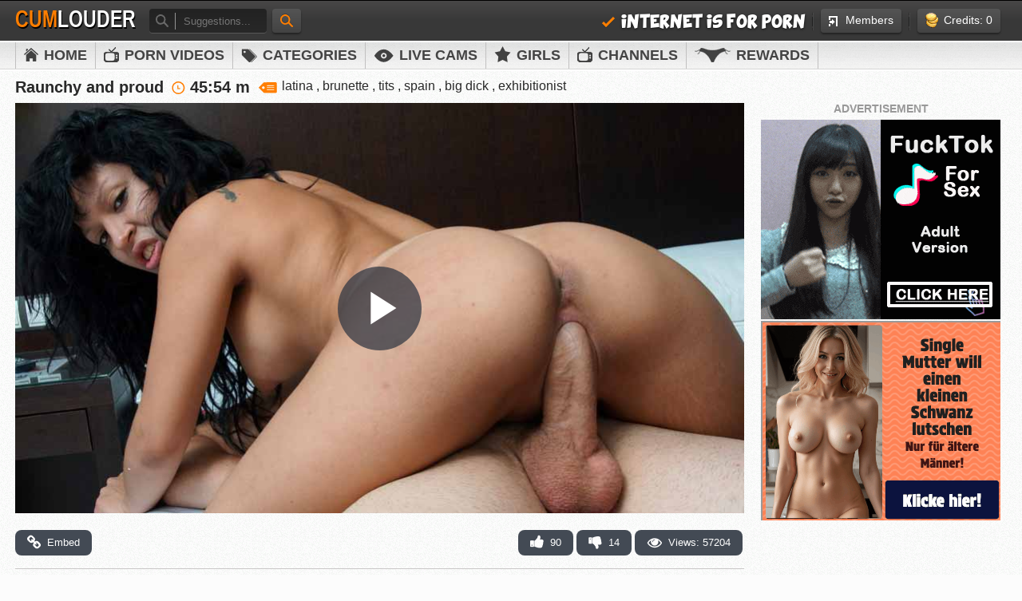

--- FILE ---
content_type: text/html; charset=UTF-8
request_url: https://www.cumlouder.com/porn-video/raunchy-and-proud/
body_size: 18042
content:
<!DOCTYPE html>
<html lang="en">
<head>
    <meta charset="UTF-8">
    <title>Raunchy and proud | Cumlouder.com</title>
                <link rel="stylesheet" href="https://im0.imgcm.com/css/css-cumlouder/estilos.min.css?t=1769562860" />
        <link rel="preload" as="image" href="https://im0.imgcm.com/css/css-cumlouder/images/sprite-nuevo.png">
    
    <link rel="preload" as="image" href="https://im0.imgcm.com/tubes/6008preview.jpg">
    <link rel="preconnect" href="https://ajax.cloudflare.com">
    <meta name="description" content="Raquel Love is a first class naughty. Her dick-hunger is endless and if you add the fact that she loves to show off and tease, you'll realize you have to do with the perfect personality to be a porn actress. Don't miss what she did in Barcelona before she could enjoy Alberto's massive tool.">
    <meta name="language" content="en">
    <meta name="cache-date" content="01-28-2026 02:14:20">
    <meta name="RATING" content="RTA-5042-1996-1400-1577-RTA">
    <meta name="referrer" content="always">
    <meta name="viewport" content="width=device-width, initial-scale=1">
    <meta name="taddr" content="MTguMjIzLjE4MC42Mg==">
    <meta name="tua" content="[base64]">

    <script data-cfasync="false">
        function setCookie(name, value, days) {
            let expirationDateUTCString = null;
            if (days) {
                const expirationDate = new Date();
                expirationDate.setDate(expirationDate.getDate() + days);
                expirationDateUTCString = expirationDate.toUTCString();
            }
            document.cookie = `${name}=${encodeURIComponent(value)}; expires=${expirationDateUTCString}; path=/`;
        }

        function getCookie(name) {
            const cookies = document.cookie.split('; ');
            for (const cookie of cookies) {
                const [cookieName, cookieValue] = cookie.split('=');
                if (cookieName === name) {
                    return decodeURIComponent(cookieValue);
                }
            }
            return null;
        }

        function deleteCookie(name) {
            document.cookie = `${name}=; expires=Thu, 01 Jan 1970 00:00:00 UTC; path=/;`;
        }
    </script>
    	    <script>
                                setCookie('parentDni', 0);
        setCookie('parentCountry', "XX");
        setCookie('parentRegion', "XX");
    </script>
        <link rel="canonical" href="https://www.cumlouder.com/porn-video/raunchy-and-proud/">

        <link rel="alternate" hreflang="es" href="https://www.cumlouder.com/es/videos/adicta-al-morbo/"/>
    <link rel="alternate" hreflang="x-default" href="https://www.cumlouder.com/porn-video/raunchy-and-proud/"/>
    <link rel="alternate" hreflang="it" href="https://www.cumlouder.com/it/video/maiala-e-orgogliosa/"/>
    <link rel="alternate" hreflang="fr" href="https://www.cumlouder.com/fr/video/accro-au-vice/"/>
    <link rel="alternate" hreflang="de" href="https://www.cumlouder.com/de/filme/dreckig-und-stolz/"/>
    <link rel="alternate" hreflang="nl" href="https://www.cumlouder.com/nl/video/verslaafd-aan-neuken/"/>
    <link rel="alternate" hreflang="br" href="https://www.cumlouder.com/br/video/atrevida-e-orgulhosa/"/>
    
    
    
                    <script src="https://im0.imgcm.com/js/js-cumlouder/main.js?t=1769562860"></script>
            

    <!-- muestra el player de HTML5 si la versión del navegador lo permite -->
    
        <script src="/js/js-cumlouder/video-libs.js?t=1769562860"></script>

    
    <script>

        $(function ()
        {
            /*if(Modernizr.video)
            {*/
                showVideoPlayer();
            /*}
            else
            {
                showFlashPlayer();
            }*/
            $('#embed-btn').click(function()
            {
                $("#embed-box").toggle();
                return false;
            });

            $('#embed-btn-close').click(function()
            {
                $("#embed-box").toggle();
                return false;
            });

            $('#rate-ok-btn').click(function()
            {
                if (!$(this).hasClass('vote')) {
                    $('#rate-ok-value').html(parseInt($('#rate-ok-value').html()) + 1);

                    $.ajax(
                        {
                            url: "/rate_video.php?s=" + 6008 +'&t=1',
                            cache: false
                        });

                    $('#rate-ok-btn').addClass('vote').addClass('vote-active');
                    $('#rate-ko-btn').addClass('vote');
                }
                return false;
            });

            $('#rate-ko-btn').click(function()
            {
                if (!$(this).hasClass('vote')) {
                    $('#rate-ko-value').html(parseInt($('#rate-ko-value').html()) + 1);

                    $.ajax(
                        {
                            url: "/rate_video.php?s=" + 6008 +'&t=0',
                            cache: false
                        });

                    $('#rate-ok-btn').addClass('vote');
                    $('#rate-ko-btn').addClass('vote').addClass('vote-active');
                }
                return false;
            });

            $('#show-more-btn').click(function()
            {

                if($("#content-more-less").height() > 50)
                {
                    $("#content-more-less").css('height', '48px');
                    $('#show-more-btn').html('Show More');
                }
                else
                {
                    $("#content-more-less").css('height', 'auto');
                    $("#content-more-less").css('padding-bottom', '10px');
                    $('#show-more-btn').html('Show Less');
                }

                return false;
            });

            if($.cookie('nats'))
            {
                var txtEmbed = '<iframe src="https://www.cumlouder.com/embed/6008/?nats=' + $.cookie('nats') + '" frameborder="0" width="912" height="513" scrolling="no" allowtransparency="true"></iframe><br/><a href="https://www.cumlouder.com/porn-video/raunchy-and-proud/?utm_campaign=embed&utm_medium=embed-link&utm_source=embed-link" target="_blank" rel="noopener">Raunchy and proud</a> offered by <a href="https://www.cumlouder.com/?utm_campaign=embed&utm_medium=embed-link&utm_source=embed-link" target="_blank" rel="noopener">www.cumlouder.com</a>';
            }
            else
            {
                var txtEmbed = '<iframe src="https://www.cumlouder.com/embed/6008/" frameborder="0" width="912" height="513" scrolling="no" allowtransparency="true"></iframe><br/><a href="https://www.cumlouder.com/porn-video/raunchy-and-proud/?utm_campaign=embed&utm_medium=embed-link&utm_source=embed-link" target="_blank" rel="noopener">Raunchy and proud</a> offered by <a href="https://www.cumlouder.com/?utm_campaign=embed&utm_medium=embed-link&utm_source=embed-link" target="_blank" rel="noopener">www.cumlouder.com</a>';
            }

            $('#embed-input').val(txtEmbed);
        });

        function showVideoPlayer()
        {
            videoPlayerEvents();
        }

        function videoPlayerEvents()
        {
            var nats = '';

            $('.box-video-html5 #player-play, .box-video-html5 #video-link').on('click', function()
            {
                $(".box-video-html5 #player-play").addClass('hidden');
                $(".box-video-html5 #player-play").css('display', 'none');
                $(".box-video-html5 #video-link").addClass('hidden');
                $(".box-video-html5 #video-link").css('display', 'none');
                $(".box-video-html5 video").removeClass('hidden');
                $(".box-video-html5 video").css('display', 'block');

                $( "#html_video" ).trigger( "play" );

            });

            $('#html_video').on('play', function()
            {
                $(this).off('play');
                $.ajax(
                {
                    url: "/track_video.php?s=6008",
                    cache: false
                });
            });

        }

        function showFlashPlayer()
        {
            $('.box-video-html5').addClass('hidden');
            $('.box-video-html5').css('display', 'none');
            $('.box-video-flash').removeClass('hidden');
            $('.box-video-flash').css('display', 'block');

            $.getScript('https://j0cdn.imgcm.com/js-frontube/flowplayer-flash/flowplayer-3.2.12.min.js', function()
            {
                flashPlayerEvents();
            });
        }

        function flashPlayerEvents()
        {
            var urlVideo = 'https://mediacdnst2.cumlouder.com/tubes/6008en.mp4?secure=sOCO1u22Xm2ZyHQNQ1hSyA%3D%3D%2C1769573660';
            var urlImg   = 'https://im0.imgcm.com/tubes/6008preview.jpg';
            var nats = '';

            if($.cookie('pais') == null)
            {
                $.cookie('pais', "UNKNOWN", { path: '/', expires: 1 });
            }

            $('#player-poster').on('click', function()
            {
                $("#player-play").hide();
                $("#buy-video-button").hide();
            });

            $('#player-play').on('click', function()
            {
                $( "#player-poster" ).trigger( "click" );
            });

            $f('player',
            {
                src: 'https://j0cdn.imgcm.com/js-frontube/flowplayer-flash/flowplayer.commercial-3.2.16.swf',
                wmode: 'transparent'
            }, {
                key: "#$9844a5d29d436971bdb",
                showErrors: true,

                onStart: function(clip)
                {
                    $("#player-pause").hide();

                    if(!clip.autoPlay)
                    {
                        $("#player-play").hide();
                    }
                    $.ajax(
                    {
                        url: "/track_video.php?s=6008",
                        cache: false
                    });
                },

                onError: function(errorCode, errorMessage)
                {
                    if(errorCode == 303)
                    {
                        $f().play(1);
                    }
                },

                onPause: function(clip)
                {
                },

                onResume: function(clip)
                {
                },

                onFinish: function(clip)
                {
                    $("#player-pause").show();
                },
                playlist:
                [
                    {
                        url:            urlVideo,
                        provider:       'lighttpd',
                        autoPlay:       true,
                        autoBuffering:  false,
                        scaling:        'fit'
                    }
                ],
                plugins:
                {
                    lighttpd:
                    {
                        url: 'https://j0cdn.imgcm.com/js-frontube/flowplayer-flash/flowplayer.pseudostreaming-3.2.12.swf'
                    },
                    controls:
                    {
                        borderRadius: '0',
                        height: 24,
                        opacity: 0.8
                    }
                },
                canvas:
                {
                    backgroundColor:'#000000'
                }
            });

            $('#player-pause').css('background', 'url(' + urlImg + ') no-repeat');
            $('#player-pause').css('background-size', '100%');

            $('#player-pause').click(function()
            {
                $("#player-pause").hide();
                $f(0).play();
            });

            flowplayer.conf =
            {
                splash: true,
                native_fullscreen: true,
                tooltip: false,
            };
        }

        function copyToClip(theInput)
        {
            copyText = $(theInput).val();

            $(theInput).select();

            if(typeof copyText=='undefined')
            {
                copyText='';
            }

            if(window.clipboardData)
            {
                window.clipboardData.setData('Text',copyText);
            }
        }

    </script>


            <script>
            var _mtm = window._mtm = window._mtm || [];
            var platform = getCookie('agePlatform');
            if(null === platform) {
                platform = 'undefined';
            }
            _mtm.push(
                {
                    'mtm.startTime': (new Date().getTime()),
                    'event': 'mtm.Start',
                    'opcion_verificacion_edad': platform,
                });
            (function() {
                var d=document, g=d.createElement('script'), s=d.getElementsByTagName('script')[0];
                g.async=true; g.src='https://cdnm.techpump.com/container_Hm3rPscO.js'; s.parentNode.insertBefore(g,s);
            })();
        </script>
    
    <script>
        var my_var = 4000;
                var _uNB = "L25udWJiLmpzL2Zvcm1hdHMvdGFncy9zdWJpZC9jdW1sb3VkZXItZW4\u003D";
    </script>


            <style>
            .modal-onetrust {
                height: 100%;
                overflow: hidden;
            }
            .displayFlex{
                display:-webkit-box;
                display:-moz-box;
                display:-ms-flexbox;
                display:-webkit-flex;
                display:flex
            }
            .flexWrap{
                -webkit-flex-wrap:wrap;
                -moz-flex-wrap:wrap;
                -ms-flex-wrap:wrap;
                -o-flex-wrap:wrap;
                flex-wrap:wrap
            }
            .button{
                display:inline-block;
                text-decoration:none;
                border:none;
                cursor:pointer;
                vertical-align:top;
                text-align:center
            }
            .orangeButton{
                border:0;
                background:#f90;
                color:#000;
                border-radius:5px;
                -moz-border-radius:5px;
                -webkit-border-radius:5px;
                -ms-border-radius:5px;
                -o-border-radius:5px;
                cursor: pointer;
            }
            .containerMTubes{
                text-align:center
            }
            .containerMTubes .modal-title{
                font-size:22px;
                padding:20px 40px;
                background:#0f0f0f
            }
            .containerMTubes .modal-body{
                margin:auto;
                padding:10px 30px
            }
            .containerMTubes .modal-body .text{
                font-size:17px;
                font-weight:500;
                margin-bottom:10px
            }
            .containerMTubes .modal-body .error-text,.containerMTubes .modal-body .success-text{
                padding-bottom:20px;
                text-transform:uppercase;
                text-align:center;
                font-size:18px;
                font-weight:700
            }
            .containerMTubes .modal-body .success-text{
                color:#62ae2c
            }
            .containerMTubes .modal-body .error-text{
                color:red
            }
            .containerMTubes .modal-footer{
                background:#0f0f0f;
                padding:20px 40px;
                margin-top:40px
            }
            .containerMTubes .modal-footer .buttonBase{
                border-radius:2px;
                -moz-border-radius:2px;
                -webkit-border-radius:2px;
                -ms-border-radius:2px;
                -o-border-radius:2px;
                float:right;
                margin-left:10px;
                padding:7px 15px;
                font-size:12px;
                text-transform:capitalize
            }
            .isOpenMTubes{
                overflow:hidden;
                position:relative;
                padding-right:17px
            }
            .osx .isOpenMTubes{
                padding-right:0
            }
            .isOpenMTubes.scrollMTubes{
                height:100%;
                overflow-y:auto;
                padding-right:0
            }
            html.macintosh .isOpenMTubes{
                padding-right:0
            }
            .containerMTubes{
                bottom:0;
                display:none;
                left:0;
                position:fixed;
                right:0;
                top:0;
                z-index:100
            }
            .isOpenMTubes .containerMTubes{
                overflow:auto;
                transform:translateZ(0);
                -webkit-transform:translateZ(0);
                z-index:102
            }
            .isOpenMTubes .containerMTubes.scrollMTubes{
                position:absolute;
                overflow:hidden
            }
            .containerMTubes.isVisibleMTubes:not(.bg-legacy-opacity){
                background:rgba(0,0,0,.75)
            }
            .containerMTubes.noRbga{
                background-position:0 0
            }
            .modalMTubes{
                border-radius:2px;
                -moz-border-radius:2px;
                -webkit-border-radius:2px;
                -ms-border-radius:2px;
                -o-border-radius:2px;
                border:1px solid #2e2e2e;
                display:inline-block;
                position:relative;
                top:100px
            }
            .elOpenMTubes:not(#modalWrapMTubes.containerMTubes.ageDisclaimer){
                display:inline-block!important
            }
            #modalWrapMTubes.containerMTubes.ageDisclaimer{
                display:none
            }
            .contentMTubes{
                text-align:left;
                text-align:initial
            }
            .modalMTubes.avatarContainer.isHasMainhubAccess,.modalMTubes.coverContainer.isHasMainhubAccess{
                border:none
            }
            .modalMTubes.avatarContainer.isHasMainhubAccess .ph-icon-clear,.modalMTubes.coverContainer.isHasMainhubAccess .ph-icon-clear{
                font-size:1em;
                color:#969696;
                top:20px;
                right:20px
            }
            .modalMTubes.avatarContainer.isHasMainhubAccess .contentMTubes .avatar-modal,.modalMTubes.avatarContainer.isHasMainhubAccess .contentMTubes .cover-modal,.modalMTubes.coverContainer.isHasMainhubAccess .contentMTubes .avatar-modal,.modalMTubes.coverContainer.isHasMainhubAccess .contentMTubes .cover-modal{
                border:none;
                border-radius:11px;
                -moz-border-radius:11px;
                -webkit-border-radius:11px;
                -ms-border-radius:11px;
                -o-border-radius:11px;
                background-color:#151515;
                padding:35px 25px 35px 25px;
                width:406px
            }
            .modalMTubes.avatarContainer.isHasMainhubAccess .contentMTubes .avatar-modal .modal-title,.modalMTubes.avatarContainer.isHasMainhubAccess .contentMTubes .cover-modal .modal-title,.modalMTubes.coverContainer.isHasMainhubAccess .contentMTubes .avatar-modal .modal-title,.modalMTubes.coverContainer.isHasMainhubAccess .contentMTubes .cover-modal .modal-title{
                text-align:center;
                font-size:18px;
                font-weight:700;
                padding:0 0 20px 0;
                background-color:#151515;
                line-height:20px
            }
            .modalMTubes.avatarContainer.isHasMainhubAccess .contentMTubes .avatar-modal .modal-description,.modalMTubes.avatarContainer.isHasMainhubAccess .contentMTubes .cover-modal .modal-description,.modalMTubes.coverContainer.isHasMainhubAccess .contentMTubes .avatar-modal .modal-description,.modalMTubes.coverContainer.isHasMainhubAccess .contentMTubes .cover-modal .modal-description{
                padding:0;
                font-size:14px;
                font-weight:400;
                line-height:20px;
                color:#c6c6c6
            }
            .closeMTubes,.modal-close{
                width:24px;
                height:24px;
                background-color:transparent;
                background-repeat:no-repeat;
                background-position:-260px -321px;
                border:none;
                cursor:pointer;
                display:block;
                position:absolute;
                right:10px;
                top:10px
            }
            .closeMTubes:hover,.modal-close:hover{
                background-position:-286px -321px
            }
            .modalMTubes .ph-icon-clear{
                width:auto;
                height:auto;
                border:none;
                cursor:pointer;
                display:block;
                position:absolute;
                right:10px;
                top:10px;
                background-color:transparent;
                background-image:none;
                color:#303030;
                font-size:2.3em
            }
            .modalMTubes .ph-icon-clear:hover{
                color:#2f2f2f
            }
            .modalMTubes .ph-icon-clear.displayNone{
                display:none
            }
            .fadeInMTubes:not(#modalWrapMTubes.containerMTubes.ageDisclaimer){
                -webkit-animation:fadeInMTubes .4s;
                animation:fadeInMTubes .4s;
                opacity:1
            }
            @-webkit-keyframes fadeInMTubes{
                from{
                    opacity:0
                }
                to{
                    opacity:1
                }
            }
            @keyframes fadeInMTubes{
                from{
                    opacity:0
                }
                to{
                    opacity:1
                }
            }
            #sponsor-notification{
                display:none
            }
            .userFlagSuccess .modal-body{
                padding:30px 40px
            }
            .flagProfileContainer .profileFlagSubmit.profileFlag{
                padding:0
            }
            .flagProfileContainer .profileFlagSubmit.profileFlag:disabled{
                opacity:.3;
                cursor:auto
            }
            .flagProfileContainer .profileFlagSubmit.profileFlag span{
                padding:5px;
                width:100%;
                box-sizing:border-box
            }
            .cookiesBanner{
                background:rgba(30,30,30,.75);
                position:fixed;
                bottom:0;
                left:0;
                right:0;
                height:3rem;
                text-align:center;
                z-index:1000;
                display:flex;
                justify-content:center;
                align-items:center
            }
            .cookiesBanner.variation{
                height:10rem
            }
            .cookiesBanner .wrapper{
                display:flex;
                align-items:center
            }
            .cookiesBanner .wrapper .description{
                max-width:760px;
                color:#fff;
                margin-right:.5rem
            }
            .cookiesBanner .wrapper .okButton{
                margin-left:1rem
            }
            .cookiesBanner .wrapper .closeButton{
                margin-left:2rem;
                background:0 0;
                border:none;
                color:#b3b3b3;
                font-size:24px;
                cursor:pointer
            }
            .containerMTubes.isVisibleMTubes.expiredEnterContainer{
                background:#000
            }
            #modalWrapMTubes.containerMTubes.utahAccess{
                background:#000
            }
            #modalWrapMTubes.containerMTubes.ageDisclaimer{
                display:inline-block!important;
                background:#000;
                z-index:1000002
            }
            #modalWrapMTubes.containerMTubes.ageDisclaimer .modalMTubes{
                padding:4rem 2rem;
                -webkit-box-shadow:0 0 40px 5px rgba(255,255,255,.15);
                -moz-box-shadow:0 0 40px 5px rgba(255,255,255,.15);
                box-shadow:0 0 40px 5px rgba(255,255,255,.15)
            }
            #modalWrapMTubes.containerMTubes.ageDisclaimer .modalMTubes .contentMTubes{
                text-align:center
            }
            #modalWrapMTubes.containerMTubes.ageDisclaimer .modalMTubes .contentMTubes img{
                height:auto
            }
            #modalWrapMTubes.containerMTubes.ageDisclaimer .modalMTubes .contentMTubes .heading1,#modalWrapMTubes.containerMTubes.ageDisclaimer .modalMTubes .contentMTubes h1{
                font-size:2.5rem;
                margin:1.5rem 0 1rem;
                font-weight:700;
                color:#fff
            }
            #modalWrapMTubes.containerMTubes.ageDisclaimer .modalMTubes .contentMTubes .heading1{
                background-color:initial;
                line-height:initial;
                padding:0;
                text-transform:capitalize
            }
            #modalWrapMTubes.containerMTubes.ageDisclaimer .modalMTubes .contentMTubes p{
                font-size:1.25rem;
                margin:0;
                color:#ccc
            }
            #modalWrapMTubes.containerMTubes.ageDisclaimer .modalMTubes .contentMTubes .ageDisclaimerExit,#modalWrapMTubes.containerMTubes.ageDisclaimer .modalMTubes .contentMTubes button{
                margin-top:3rem;
                font-size:1.25rem;
                width:20rem;
                max-width:100%;
                padding:1rem;
                font-weight:700
            }
            #modalWrapMTubes.containerMTubes.ageDisclaimer .modalMTubes .contentMTubes button{
                color:#000
            }
            #modalWrapMTubes.containerMTubes.ageDisclaimer .modalMTubes .contentMTubes .ageDisclaimerExit{
                color:#fff;
                margin-left:10px
            }
            #modalWrapMTubes.containerMTubes.ageDisclaimer .modalMTubes .contentMTubes .rtaDisclaimerWrapper{
                display:flex;
                align-items:center;
                justify-content:center
            }
            #modalWrapMTubes.containerMTubes.ageDisclaimer .modalMTubes .contentMTubes .rtaDisclaimerWrapper .copyright{
                color:#969696
            }
            #modalWrapMTubes.containerMTubes.ageDisclaimer {
                background: #000;
                z-index: 1000002
            }

            #modalWrapMTubes.containerMTubes.ageDisclaimer .modalMTubes {
                padding: 3rem 1rem;
                border: 1px solid #313131;
                top: 50px;
                box-shadow: 0 0 40px 5px rgba(255,255,255,.15)
            }

            #modalWrapMTubes.containerMTubes.ageDisclaimer .modalMTubes .contentMTubes {
                text-align: center
            }

            #modalWrapMTubes.containerMTubes.ageDisclaimer .modalMTubes .contentMTubes img {
                margin: auto
            }

            #modalWrapMTubes.containerMTubes.ageDisclaimer .modalMTubes .contentMTubes img.logoImg {
                width: 300px;
                height: auto
            }

            #modalWrapMTubes.containerMTubes.ageDisclaimer .modalMTubes .contentMTubes .heading1,#modalWrapMTubes.containerMTubes.ageDisclaimer .modalMTubes .contentMTubes h1 {
                font-size: 1.5rem;
                margin: 1rem 0 .8rem;
                font-weight: 700;
                color: #fff
            }

            #modalWrapMTubes.containerMTubes.ageDisclaimer .modalMTubes .contentMTubes p {
                font-size: 1rem;
                margin: 0;
                color: #ccc
            }

            #modalWrapMTubes.containerMTubes.ageDisclaimer .modalMTubes .contentMTubes .ageDisclaimerExit,#modalWrapMTubes.containerMTubes.ageDisclaimer .modalMTubes .contentMTubes button {
                display: inline-block;
                margin-top: 1rem;
                font-size: 1rem;
                min-width: 20rem;
                width: auto;
                max-width: 100%;
                padding: 1rem;
                font-weight: 700
            }

            #modalWrapMTubes.containerMTubes.ageDisclaimer .modalMTubes .contentMTubes button {
                margin-top: 2rem;
                color: #000
            }

            #modalWrapMTubes.containerMTubes.ageDisclaimer .modalMTubes .contentMTubes .ageDisclaimerExit {
                color: #fff;
                line-height: normal
            }

            #modalWrapMTubes.containerMTubes.ageDisclaimer .modalMTubes .contentMTubes .rtaDisclaimerWrapper {
                display: flex;
                align-items: center;
                justify-content: center;
                flex-direction: column
            }

            #modalWrapMTubes.containerMTubes.ageDisclaimer .modalMTubes .contentMTubes .rtaDisclaimerWrapper .copyright {
                color: #969696
            }

            #modalWrapMTubes.modelMPPExclusiveModal {
                padding: .25rem
            }
        </style>
    </head>

<body >

    <script>
    (function() {
        document.addEventListener('DOMContentLoaded', function () {
            const $blurElements = document.querySelectorAll('.blur');
            $blurElements.forEach(function ($element) {
                $element.classList.remove('blur');
            });
            const $hideElements = document.querySelectorAll('.pump-hidden');
            $hideElements.forEach(function($element) {
                $element.classList.remove('pump-hidden');
            });
        });
    })();
</script>

    <script data-cfasync="false" async type="application/javascript" src="https://a.magsrv.com/ad-provider.js"></script>

    <div class="header"><div class="medida">
            <div class="logo"><a href="/" title="Cumlouder">Cum<span>louder</span></a></div>

                <div class="box-buscar">
    	<form id="frmSearch" action="/search/" method="POST">
        <span class="ico-lupa-gris sprite"></span>
        <input type="text" id="form_search" name="form[search]" required="required" class="txt-buscar searchInput" placeholder="Suggestions..." />
        <input type="hidden" id="form__token" name="form[_token]" value="pBU4ThYRc9LRHa6NQ3ZfSXHBb5m16Q0dtySuk1wq_v8" />
        </form>
    </div>
    <a id="frmSubmit" class="btn-head buscar-header" href="" title="Search"> <span class="ico-lupa sprite"></span></a>

            
            
            <div class="box-miembros">
                <span class="separador sprite"></span>
                <a id="btn-members" class="btn-head" href="http://mz.cumlouder.com/?lang=en"> <span class="ico-miembros sprite"></span> Members</a>
                <span class="separador sprite"></span>
                <a id="buy-video-button-header" href="#" class="btn-head buy-video-forever" target="_blank" rel="noopener"> <span class="ico-creditos sprite"></span>Credits: 0</a>
            </div>
            <h4> <span class="ico-check sprite"></span>INTERNET IS FOR PORN</h4>

            <div class="clear"></div>
        </div></div>
    <!-- termina HEADER -->

    <div class="box-menu">
        <div class="medida">
            <ul class="menu">
                <li>
                    <a  href="/">
                        <span class="ico-inicio sprite"></span> Home
                    </a>
                </li>
                                    <li>
                        <a  href="/porn/">
                            <span class="ico-canales-2 sprite"></span> PORN VIDEOS
                        </a>
                    </li>
                                <li>
                    <a id="menu-categories"  href="/categories/">
                        <span class="ico-categorias sprite"></span> Categories
                    </a>
                </li>
                <li>
                    <a id="linkWebcams" href= "http://join.webcams.cumlouder.com/track/?cams=1&autocamp=menucum"  target="_blank" rel="noopener">
                    <span class="ico-webcams sprite"></span> Live Cams
                    </a>
                </li>
                <li>
                    <a id="menu-girls"  href="/girls/">
                        <span class="ico-chicas sprite"></span> Girls
                    </a>
                </li>
                                    <li>
                        <a id="menu-channels"  href="/channels/videos/">
                            <span class="ico-canales-2 sprite"></span> Channels
                        </a>
                    </li>
                    <li>
                        <a id="menu-chicas" href="https://t.grtyb.com/1flxsjx4lc?noredirect=true&c0=000000&c1=ffffff&c2=d99623&c3=000000&c4=000000&c5=ffffff&c6=ffffff&c8=333333&c9=ffffff&c10=d99623&c11=ffffff&c12=000000&c13={c13}&c14=ffffff&set=38%7C&title=&bgImg=&lc0={lc0}&lc1={lc1}&logo=//s2.static.cfgr3.com/surveys/cumlouder/logocm.png&has-logo=1&zones=10833,10834,10835,10836,12288,12289&custom1=789&custom2={transaction_id}&custom3=1007&custom6=42458&displaycomments={displaycomments}&footer=0&incentive_thumb={incentive_thumb}&incentive_text={incentive_text}&incentive_reward_thumb={incentive_reward_thumb}&logo_position=center&dto={dto}&s2={transaction_id}&s3=&s4=1007&img=&canva=2&aff_id=1007&offer_id=5630&aff_sub=TABCUM&aff_sub2=&aff_sub3=&aff_sub4=&aff_sub5=&source=CUMLOUDER&file_id=317343" target="_blank" rel="noopener">
                            <span class="ico-meet sprite"></span> Rewards
                        </a>
                    </li>
                
                <div class="clear"></div>
            </ul>

            
        </div>
    </div>
<!-- termina MENU -->
<!-- promocion de webcams -->
    <!-- termina promocion webcams -->



<div class="medida">

    <div class="video-top">
        <h1><span class="ico-h2 sprite"></span> Raunchy and proud</h1>
        <div class="duracion"> <span class="ico-duracion sprite"></span> 45:54 m</div>
        <ul class="tags">
            <li><span class="ico-tags sprite"></span></li>
                                                                                                                <li><a class="tag-link" href="/porn-videos/latina/">latina</a></li>
                            ,                                                            <li><a class="tag-link" href="/porn-videos/brunette/">brunette</a></li>
                            ,                                                            <li><a class="tag-link" href="/porn-videos/tits/">tits</a></li>
                            ,                                                            <li><a class="tag-link" href="/porn-videos/spain/">spain</a></li>
                            ,                                                            <li><a class="tag-link" href="/porn-videos/big-dick/">big dick</a></li>
                            ,                                                            <li><a class="tag-link" href="/porn-videos/exhibitionist/">exhibitionist</a></li>
                                                </ul>
        <div class="clear"></div>
    </div>

    <div class="video-promos jsblur blur">
        <div class="box-video box-video-html5" style="background-color: #000;">
                        <script>var vrcardTemp = "\u003Cdiv\u0020id\u003D\u0022nb\u002D3967586\u0022\u0020data\u002Did\u003D\u00223967586\u0022\u0020data\u002Dlazy\u003D\u00221\u0022\u0020data\u002Drel\u003D\u0022noopener\u0020sponsored\u0022\u003E\u003C\/div\u003E\u003Cdiv\u0020id\u003D\u0022n\u002D3967586\u0022\u0020data\u002Dsub\u003D\u00224000\u0022\u0020data\u002Dkeywords\u003D\u0022General,4000\u0022\u003E\u003C\/div\u003E\u003Cscript\u003Eif\u0020\u0028typeof\u0020renderIfVisibleAsync\u003D\u003D\u003D\u0022function\u0022\u0029\u007BrenderIfVisibleAsync\u00283967586,\u0020true\u0029\u003B\u007Delse\u007Bdocument.addEventListener\u0028\u0022DOMContentLoaded\u0022,\u0020function\u0028event\u0029\u007BrenderIfVisibleAsync\u00283967586,\u0020true\u0029\u003B\u007D\u0029\u003B\u007D\u003C\/script\u003E";</script>
            <div id="overlay-video" class="resumecard">
                <div class="resumecard__box">
                    <div class="r3sum3card__bnnr">
                        <p>Advertisement</p>
                        <span class="resumecard__close"></span>
                                            </div>
                    <button class="resumecard__video-control">
                        <span class="sprite ico-play"></span>
                        <span>Resume video</span>
                    </button>
                </div>
            </div>
                        <video id="cum_player" class="video-js vjs-cumlouder-skin video-element" controls preload='none' style="height: 100%; width: 100%;" poster='https://im0.imgcm.com/tubes/6008preview.jpg'  >
                <source src="https://mediacdnst2.cumlouder.com/tubes/6008en.mp4?secure=sOCO1u22Xm2ZyHQNQ1hSyA%3D%3D%2C1769573660" type='video/mp4' label='1080p' res='720'>
            </video>
            
            <link rel="stylesheet" href="https://im0.imgcm.com/css/videojs/video-js.min.css?t=1769562860" />
<link rel="stylesheet" href="https://im0.imgcm.com/css/videojs/videojs.thumbnails.min.css?t=1769562860" />
<link rel="stylesheet" href="https://im0.imgcm.com/css/videojs/videojs.suggested-video.min.css?t=1769562860" />
<link rel="stylesheet" href="https://im0.imgcm.com/css/videojs/videojs.quality-switcher.min.css?t=1769562860" />
<link rel="stylesheet" href="https://im0.imgcm.com/css/videojs/videojs.play-pause.min.css?t=1769562860" />
<link rel="stylesheet" href="https://im0.imgcm.com/css/videojs/videojs.watermark.min.css?t=1769562860" />
<link rel="stylesheet" href="https://im0.imgcm.com/css/videojs/videojs.cumlouder-skin.min.css?t=1769562860" />
<link rel="stylesheet" href="https://im0.imgcm.com/css/videojs/videojs-contrib-ads.min.css?t=1769562860"  />
<link rel="stylesheet" href="https://im0.imgcm.com/css/videojs/videojs.ima.min.css?t=1769562860" />
<script src="//imasdk.googleapis.com/js/sdkloader/ima3.js"></script>
<script src="https://im0.imgcm.com/js/videojs/videojs-ie8.min.js?t=1769562860"></script>
<script src="https://im0.imgcm.com/js/videojs/brewser.min.js?t=1769562860"></script>
<script src="https://im0.imgcm.com/js/videojs/video.min.js?t=1769562860"></script>
<script src="https://im0.imgcm.com/js/videojs/videojs.doubleclick-fullscreen.min.js?t=1769562860"></script>
<script src="https://im0.imgcm.com/js/videojs/videojs.persistvolume.min.js?t=1769562860"></script>
<script src="https://im0.imgcm.com/js/videojs/videojs.play-pause.min.js?=t1769562860"></script>
<script src="https://im0.imgcm.com/js/videojs/videojs.quality-switcher.min.js?t=1769562860"></script>
<script src="https://im0.imgcm.com/js/videojs/videojs.thumbnails.min.js?t=1769562860"></script>
<script src="https://im0.imgcm.com/js/videojs/videojs.tubes-thumbnails.min.js?t=1769562860"></script>
<script src="https://im0.imgcm.com/js/videojs/videojs.watermark.min.js?t=1769562860"></script>
<script src="https://im0.imgcm.com/js/videojs/videojs-media-sources.min.js?t=1769562860"></script>
<script src="https://im0.imgcm.com/js/videojs/videojs.hotkeys.min.js?t=1769562860"></script>
<script src="https://im0.imgcm.com/js/videojs/videojs-contrib-ads.min.js?t=1769562860"></script>
<script src="https://im0.imgcm.com/js/videojs/videojs.ima.min.js?t=1769562860"></script>

<style>
    .vjs-progress-control{
        top: -5px !important;
        z-index: 10000;
    }

    .vjs-thumbnail-holder{
        top: -10px !important;
    }

    .vjs-fullscreen-control{
        z-index: 0;
    }
</style>
<script>
    function setCookie(name,value,minutes_ttl) {
        var expires = "";
        if (minutes_ttl) {
            var date = new Date();
            date.setMinutes(date.getMinutes() + minutes_ttl);
            expires = "; expires=" + date.toUTCString();
        }
        document.cookie = name + "=" + (value || "")  + ";path=/;" + expires;
    }

    function getCookie(name) {
        var nameEQ = name + "=";
        var ca = document.cookie.split(';');
        for(var i=0;i < ca.length;i++) {
            var c = ca[i];
            while (c.charAt(0)==' ') c = c.substring(1,c.length);
            if (c.indexOf(nameEQ) == 0) return c.substring(nameEQ.length,c.length);
        }
        return null;
    }

    var is_iPad = (navigator.userAgent.match(/iPad/i) != null);
    $( document ).ready(function() {
        var reintentos = 5;

        if (!is_iPad) {
            var gavariation = 1;

            if (gavariation == 0) {
                document.getElementById('old_player').style.display = 'block';
                document.getElementById('container_cum_player').style.display = 'none';
            } else if (gavariation == 1) {
                var android4 = videojs.browser.IS_ANDROID && videojs.browser.ANDROID_VERSION < 5;
                if (document.getElementById('cum_player')) {
                    document.getElementById('cum_player').style.display = 'block';
                }
                if (document.getElementById('old_player')) {
                    document.getElementById('old_player').style.display = 'none';
                }

                var video = videojs('#cum_player', {
                    nativeControlsForTouch: false,
                    sourceOrder: true,
                    controlBar: {
                        subtitlesButton: false,
                        playbackRateMenuButton: false,
                        chaptersButton: false,
                        captionsButton: false
                    },
                    plugins: {
                        PlayPause: {},

                        persistvolume: {
                            namespace: 'Cumlouder.PersistVolume'
                        },
                        hotkeys: {
                            alwaysCaptureHotkeys: true,
                            enableVolumeScroll: false,
                        }
                    }
                });

                                /*var cPreRoll = getCookie('cproll');
                if (cPreRoll && (cPreRoll == 1 || cPreRoll == 4)) {*/
                    vmap = '<vmap:VMAP xmlns:vmap="http://www.iab.net/videosuite/vmap" version="1.0">\n';
                    vmap = vmap +
                        '      <vmap:AdBreak timeOffset="start" breakType="linear" breakId="preroll">\n' +
                        '        <vmap:AdSource id="preroll" allowMultipleAds="true" followRedirects="true">\n' +
                        '            <vmap:AdTagURI templateType="vast3">\n' +
                        '                <![CDATA[https://s.magsrv.com/v1/vast.php?idzone=3524393&gdpr=1&tags=General,4000&sub=4000]]>\n' +
                        '            </vmap:AdTagURI>\n' +
                        '        </vmap:AdSource>\n' +
                        '      </vmap:AdBreak>\n';
                    vmap = vmap +
                    '      <vmap:AdBreak timeOffset="start" breakType="linear" breakId="preroll">\n' +
                    '        <vmap:AdSource id="preroll" allowMultipleAds="true" followRedirects="true">\n' +
                    '            <vmap:AdTagURI templateType="vast3">\n' +
                    '                <![CDATA[https://s.magsrv.com/v1/vast.php?idzone=5697410&gdpr=1&tags=General,4000&sub=4000]]>\n' +
                    '            </vmap:AdTagURI>\n' +
                    '        </vmap:AdSource>\n' +
                    '      </vmap:AdBreak>\n';
                    vmap = vmap +
                        '      <vmap:AdBreak timeOffset="end" breakType="linear" breakId="postroll">\n' +
                        '        <vmap:AdSource id="postroll" allowMultipleAds="false" followRedirects="true">\n' +
                        '            <vmap:AdTagURI templateType="vast3">\n' +
                        '                <![CDATA[https://s.magsrv.com/v1/vast.php?idzone=4948554&gdpr=1&tags=General,4000&sub=4000]]>\n' +
                        '            </vmap:AdTagURI>\n' +
                        '        </vmap:AdSource>\n' +
                        '      </vmap:AdBreak>\n';
                    vmap = vmap + '</vmap:VMAP>';
                    var options = {
                        id: 'videoDIV',
                        adsResponse: vmap,
                        adsRenderingSettings: {
                            useStyledNonLinearAds: true
                        },
                        prerollTimeout: 0
                    };
                    video.ima(options);
                /**} else if(!cPreRoll) {
                    cPreRoll = 0;
                }
                setCookie('cproll', parseInt(cPreRoll)+1, 360);*/

                                video.on('error', function(event) {
                    if (reintentos > 0) {
                        if (video.error().code == 4) {
                            reintentos--;
                            video.load();
                            video.play();
                            return;
                        }
                    }
                });
            }
        } else {
            $("#old_player").show();
            $("#cum_player").remove();
        }
    });


    function toggledisplay(elementID)
    {
        (function(style) {
            style.display = style.display === 'none' ? '' : 'none';
        })(document.getElementById(elementID).style);
    }

</script>

    <script data-cfasync="false" async type="application/javascript" src="https://a.magsrv.com/ad-provider.js"></script>
    <ins class="eas6a97888e35" data-zoneid="5682256" data-keywords="General,4000" data-sub="4000"></ins>
<script>
(function (w, d) {
  var ZONE = "5682256";
  var SRC  = "https://a.pemsrv.com/ad-provider.js";

  function fallbackIsLoggedOut() {
    try {
      var p = new URLSearchParams(location.search);
      var v = (p.get('ad_override')||'').toLowerCase();
      if (v === 'loggedout') return true;
      if (v === 'loggedin')  return false;
    } catch(e){}
    var pv = (typeof w.pumpVerifyEnabled !== 'undefined') ? !!w.pumpVerifyEnabled
           : (typeof w.pumpverifyEnabled !== 'undefined') ? !!w.pumpverifyEnabled
           : false;
    return pv ? document.cookie.indexOf('pumpverify=') === -1 : false;
  }

  function isLoggedOut() {
    return (typeof w.isLoggedOutContext === 'function') ? w.isLoggedOutContext() : fallbackIsLoggedOut();
  }

  function getInsForZone() {
    return d.querySelector('ins[data-zoneid="' + ZONE + '"]');
  }

  function applyLoggedOutFlags(ins) {
    if (!ins) return;
    if (isLoggedOut()) {
      ins.setAttribute('data-ex_av','2');
      ins.setAttribute('data-block-ad-types','101');
    }
  }

  function serveWith(instance) {
    var ins = getInsForZone();
    applyLoggedOutFlags(ins);
    try { instance.push({ serve: {} }); } catch (e) {}
  }

  function loadPemsrvThenServe() {
    if (w.__PEMSRV && typeof w.__PEMSRV.push === 'function') {
      return serveWith(w.__PEMSRV);
    }

    // --- Aislar: desviar pushes de otros scripts mientras carga PEM ---
    var prev = w.AdProvider;
    var diverted = [];              // aquí guardamos lo que empujen otros
    var tmpQueue = [];
    tmpQueue.push = function(){
      for (var i = 0; i < arguments.length; i++) diverted.push(arguments[i]);
      return diverted.length;
    };
    w.AdProvider = tmpQueue;        // PEM se instalará sobre esta cola temporal

    var s = d.createElement('script');
    s.async = true;
    s.src = SRC;

    s.onload = function () {
      try {
        w.__PEMSRV = w.AdProvider;  // instancia propia de PEM
      } catch (e) {
        w.__PEMSRV = w.AdProvider || [];
      } finally {
        // Restaurar el global para que MAG u otros se instalen sin colisión
        w.AdProvider = prev;
        // Lo que empujaron otros mientras cargaba PEM -> que lo consuma MAG al cargar
        if (diverted.length) {
          w.__ADP_PENDING = (w.__ADP_PENDING || []).concat(diverted);
        }
      }
      serveWith(w.__PEMSRV);
    };

    s.onerror = function () {
      w.AdProvider = prev; // restaurar aunque falle
      console.error('No se pudo cargar PEM:', SRC);
    };

    d.head.appendChild(s);
  }

  if (d.readyState === 'loading') {
    d.addEventListener('DOMContentLoaded', loadPemsrvThenServe);
  } else {
    loadPemsrvThenServe();
  }
})(window, document);
</script>
            
        </div>

                <div class="smt-promo" style="float: right; margin: 0 8px 0 0; width: 300px">
    <big>Advertisement</big>
    <div id="b_side_01">
    <div id="nb-3535171" data-id="3535171" data-lazy="1" data-rel="noopener sponsored"></div><div id="n-3535171" data-sub="4000" data-keywords="General,4000"></div><script>if (typeof renderIfVisibleAsync==="function"){renderIfVisibleAsync(3535171, true);}else{document.addEventListener("DOMContentLoaded", function(event){renderIfVisibleAsync(3535171, true);});}</script>
</div>    <div id="b_side_02">
    <div id="nb-3535175" data-id="3535175" data-lazy="1" data-rel="noopener sponsored"></div><div id="n-3535175" data-sub="4000" data-keywords="General,4000"></div><script>if (typeof renderIfVisibleAsync==="function"){renderIfVisibleAsync(3535175, true);}else{document.addEventListener("DOMContentLoaded", function(event){renderIfVisibleAsync(3535175, true);});}</script>
</div>

</div>
        
        <div class="clear"></div>
    </div>

    <div class="sub-video">
        <div id="content-more-less" class="content" style="height:auto; padding-bottom: 10px;">
            <div>
                <a id="embed-btn" class="botones pump-hidden" href="#"><i class="ico-embed sprite"></i> <span>Embed</span></a>
                <div id="embed-box" style="display: none;">
                    <input id="embed-input" value="" type="text" name="embed-txt-input" onclick="copyToClip(this)">
                    <a id="embed-btn-close" href="#" class="embed-cerrar">X</a>
                </div>

                                                
                <div class="viewed"><i class="ico-viewed sprite"></i> Views: 57204</div>
                <a id="rate-ko-btn" class="botones botones-votar botones-votar-ko" href="#">
                    <i class="ico-voto-ko sprite"></i> <span id="rate-ko-value">14</span>
                </a>
                <a id="rate-ok-btn" class="botones botones-votar botones-votar-ok" href="#">
                    <i class="ico-voto-ok sprite"></i> <span id="rate-ok-value">90</span>
                </a>

                <div class="clear"></div>
            </div>

            <p><strong>Description:</strong> Raquel Love is a first class naughty. Her dick-hunger is endless and if you add the fact that she loves to show off and tease, you&#039;ll realize you have to do with the perfect personality to be a porn actress. Don&#039;t miss what she did in Barcelona before she could enjoy Alberto&#039;s massive tool.</p>

                        <ul class="pornstars">
                <li class="titulo"><i class="ico-pornstars sprite"></i> <strong>Pornstars:</strong></li>

                                                                         <li><a class="pornstar-link" href="/girl/raquel-love/">Raquel Love</a></li>
                         </ul>
            
            <ul class="share">
                <li class="titulo"><i class="ico-share sprite"></i> <strong>Share:</strong></li>
                <li><a id="trl-facebook" class="fb-btn" href="https://facebook.com/share.php?u=https://www.cumlouder.com/porn-video/raunchy-and-proud/" target="_blank" rel="noopener"><i class="ico-fb sprite"></i> Facebook</a></li>
                <li><a id="trl-twitter" class="tw-btn" href="https://twitter.com/home?status=Watching+%22Raunchy%20and%20proud%22+%7C+https%3A%2F%2Fwww.cumlouder.com%2Fporn-video%2Fraunchy-and-proud%2F+%23cumlouder+%40Cumlouder" target="_blank" rel="noopener"><i class="ico-tw sprite"></i> Twitter</a></li>
            </ul>

            <div class="added"><i class="ico-added sprite"></i> <strong>Added:</strong> 11 years ago</div>

            <div class="clear"></div>
        </div>
        <a id="show-more-btn" class="more-less" href="#">Show Less</a>
    </div>

</div>

<div class="separador sprite"></div>

<div class="listado-escenas">
    <div class="medida">

    <h2 class="titulo-relacionados"> <span class="ico-h2-gris sprite"></span> Related porn videos</h2>

            <div id="related_videos">

        
        <div>

        
            
            <a class="muestra-escena" href="/porn-video/cumshot-celebration-for-cumlouder-s-anniversary/">
                <img class="thumb lazy jsblur blur" src="[data-uri]" data-src="https://im0.imgcm.com/tubes/64749ep.jpg" width="229" height="196" alt="Cumshot celebration for Cumlouder&#039;s anniversary">
                <h2> <span class="ico-h2 sprite"></span> Cumshot celebration for Cumlouder&#039;s anniversary</h2>
                <span class="box-fecha-mins">
                    <span class="vistas"> <span class="ico-vistas sprite"></span> 1309941 views</span>
                    <span class="fecha"> <span class="ico-fecha sprite"></span> 8 years ago</span>
                </span>
                <span class="minutos"> <span class="ico-minutos sprite"></span> 11:10 m</span>
                                            </a>

        
            
            <a class="muestra-escena" href="/porn-video/my-ass-has-a-price/">
                <img class="thumb lazy jsblur blur" src="[data-uri]" data-src="https://im0.imgcm.com/tubes/64799ep.jpg" width="229" height="196" alt="My ass has a price">
                <h2> <span class="ico-h2 sprite"></span> My ass has a price</h2>
                <span class="box-fecha-mins">
                    <span class="vistas"> <span class="ico-vistas sprite"></span> 718818 views</span>
                    <span class="fecha"> <span class="ico-fecha sprite"></span> 8 years ago</span>
                </span>
                <span class="minutos"> <span class="ico-minutos sprite"></span> 10:49 m</span>
                                            </a>

        
            
            <a class="muestra-escena" href="/porn-video/one-drink-and-sex-please/">
                <img class="thumb lazy jsblur blur" src="[data-uri]" data-src="https://im0.imgcm.com/tubes/64258ep.jpg" width="229" height="196" alt="One drink and sex, please">
                <h2> <span class="ico-h2 sprite"></span> One drink and sex, please</h2>
                <span class="box-fecha-mins">
                    <span class="vistas"> <span class="ico-vistas sprite"></span> 850113 views</span>
                    <span class="fecha"> <span class="ico-fecha sprite"></span> 8 years ago</span>
                </span>
                <span class="minutos"> <span class="ico-minutos sprite"></span> 11:05 m</span>
                                            </a>

        
            
            <a class="muestra-escena" href="/porn-video/this-mexican-chick-squirts-like-a-pro/">
                <img class="thumb lazy jsblur blur" src="[data-uri]" data-src="https://im0.imgcm.com/tubes/64342ep.jpg" width="229" height="196" alt="This Mexican chick squirts like a pro">
                <h2> <span class="ico-h2 sprite"></span> This Mexican chick squirts like a pro</h2>
                <span class="box-fecha-mins">
                    <span class="vistas"> <span class="ico-vistas sprite"></span> 1006735 views</span>
                    <span class="fecha"> <span class="ico-fecha sprite"></span> 8 years ago</span>
                </span>
                <span class="minutos"> <span class="ico-minutos sprite"></span> 10:00 m</span>
                                            </a>

        
            
            <a class="muestra-escena" href="/porn-video/kristina-rose-is-a-pretty-dirty-bitch/">
                <img class="thumb lazy jsblur blur" src="[data-uri]" data-src="https://im0.imgcm.com/tubes/64832ep.jpg" width="229" height="196" alt="Kristina Rose is a pretty dirty bitch">
                <h2> <span class="ico-h2 sprite"></span> Kristina Rose is a pretty dirty bitch</h2>
                <span class="box-fecha-mins">
                    <span class="vistas"> <span class="ico-vistas sprite"></span> 909931 views</span>
                    <span class="fecha"> <span class="ico-fecha sprite"></span> 8 years ago</span>
                </span>
                <span class="minutos"> <span class="ico-minutos sprite"></span> 10:46 m</span>
                                            </a>

        
        </div>

                </div>

    
    <div class="clear"></div>
    </div>
</div>
<!-- termina LISTADO ESCENAS -->

<ul class="paginador paginador-mostrar">
                        <li><a href="/porn-videos/cumshot/">&nbsp; SHOW MORE VIDEOS &nbsp;</a></li>
            
    </ul>

<!-- termina PAGINADOR -->

<div class="clear"></div><br>
    	    <div class="related-sites related-sites--superporn  mb-10">
        <div class="medida">
            <header class="section-header">
                <h3 class="section-header__title">
                                        <svg class="icon icon-superporn" width="33" height="27" viewBox="0 0 33 27" fill="none" xmlns="http://www.w3.org/2000/svg">
                        <path d="M32.7705 9.22672L27.8818 0.98277C27.5916 0.496148 27.0677 0.193542 26.5075 0.193542H6.63841C6.08224 0.193542 5.5704 0.479791 5.27619 0.962323L0.246449 9.14902C-0.152545 9.79513 -0.0598499 10.6212 0.472142 11.1609L15.3518 26.328C15.6541 26.6388 16.0571 26.8064 16.4883 26.8064C16.9155 26.8064 17.3186 26.6388 17.6249 26.328L32.5287 11.2141C33.0526 10.6866 33.1493 9.86873 32.7705 9.22672Z" fill="#05FF00"></path>
                        <path d="M8.82374 3.5584C10.1117 3.27247 14.6156 3.32965 15.2869 3.84026C15.9582 4.35086 16.1378 8.41936 15.4704 9.028C14.8069 9.63664 14.0263 7.84339 12.0748 7.00192C10.7518 6.43004 10.4395 7.17348 11.5441 7.79438C12.8164 8.50922 14.9591 10.3556 15.5796 12.5001C16.3836 15.2778 15.7475 20.1714 15.3728 20.4002C14.9903 20.633 12.5432 18.7376 8.71446 14.3587C4.90915 10.0084 5.12771 9.71425 5.53751 8.60726C5.93561 7.52478 6.67715 7.73719 8.41394 9.35478C9.55748 10.4209 9.87752 11.7485 10.5371 12.9535C11.4816 14.6732 12.067 12.541 9.9868 9.77961C7.92217 7.03868 6.72009 7.38998 6.64203 6.49948C6.56007 5.61308 7.8246 3.77899 8.82374 3.5584Z" fill="#1E2329"></path>
                        <path d="M25.8931 5.53155C24.8105 3.41108 22.4439 2.88816 17.582 3.85164C17.2842 3.90105 17.1111 4.0781 17.099 4.44867C16.9018 9.9372 17.1835 15.2775 17.3969 20.0908C17.417 20.5355 17.6263 20.5025 18.0328 20.1484C21.1962 17.398 21.9126 16.2451 21.7516 15.471C21.651 14.9975 21.5142 14.7958 21.152 14.6928C20.3752 14.4664 20.2102 13.5935 21.5544 13.6964C26.0058 14.0217 27.7163 9.10136 25.8931 5.53155ZM22.1179 10.0854C21.7798 10.4683 21.5343 10.3242 21.5061 10.1801C21.321 9.25782 21.2083 8.71432 20.9749 7.54086C20.8099 6.70914 21.6068 6.51973 22.0133 7.21146C22.8263 8.59904 22.5928 9.55016 22.1179 10.0854Z" fill="#1E2329"></path>
                    </svg>
                    <span class="title">Related Porn Links: <a href="https://www.superporn.com/" target="_blank" rel="noopener" >XXX</a></span>
                </h3>
            </header>
                        <a class="muestra-escena" href="https://www.superporn.com/video/sexy-blonde-dutch-babe-in-pantyhose-in-intense-pov" target="_blank" rel="noopener">
                <img class="thumb lazy jsblur blur" src="[data-uri]"
                    data-src="https://pics99.cumlouder.com/external/videos/785/7859/thumbs/thumbs_0012_custom_1664373727.2504.jpg" 
                    alt="Sexy blonde Dutch babe in pantyhose in intense POV">
                <h2 class="site-promotion__item-title">Sexy blonde Dutch babe in pantyhose in intense POV</h2>
            </a>
                        <a class="muestra-escena" href="https://www.superporn.com/video/pregnant-dutch-girl-enjoys-a-good-fuck" target="_blank" rel="noopener">
                <img class="thumb lazy jsblur blur" src="[data-uri]"
                    data-src="https://pics99.cumlouder.com/external/videos/793/7936/thumbs/thumbs_0012_custom_1664451186.277.jpg" 
                    alt="Pregnant dutch girl enjoys a good fuck">
                <h2 class="site-promotion__item-title">Pregnant dutch girl enjoys a good fuck</h2>
            </a>
                        <a class="muestra-escena" href="https://www.superporn.com/video/peter-north-waters-bobbi-eden-s-face" target="_blank" rel="noopener">
                <img class="thumb lazy jsblur blur" src="[data-uri]"
                    data-src="https://pics99.cumlouder.com/external/videos/796/7960/thumbs/thumbs_0012_custom_1664547080.1631.jpg" 
                    alt="Peter North waters Bobbi Eden&#039;s face">
                <h2 class="site-promotion__item-title">Peter North waters Bobbi Eden&#039;s face</h2>
            </a>
                        <a class="muestra-escena" href="https://www.superporn.com/video/breaking-adriana-chechik-s-ass" target="_blank" rel="noopener">
                <img class="thumb lazy jsblur blur" src="[data-uri]"
                    data-src="https://pics99.cumlouder.com/external/videos/119/1195/thumbs/thumbs_0012_custom_1646214724.7325.jpg" 
                    alt="Breaking Adriana Chechik&#039;s ass">
                <h2 class="site-promotion__item-title">Breaking Adriana Chechik&#039;s ass</h2>
            </a>
                        <a class="muestra-escena" href="https://www.superporn.com/video/dutch-girl-in-a-wild-gangbang" target="_blank" rel="noopener">
                <img class="thumb lazy jsblur blur" src="[data-uri]"
                    data-src="https://pics99.cumlouder.com/external/videos/808/8080/thumbs/thumbs_0012_custom_1664865857.7847.jpg" 
                    alt="Dutch girl in a wild gangbang">
                <h2 class="site-promotion__item-title">Dutch girl in a wild gangbang</h2>
            </a>
                    </div>
    </div>

	<div class="smt-bottom jsblur">
		<big>Advertisement</big>

		<div class="b_bottom" id="b_bottom_1" style="width: 920px; height: 260px;">
			<div id="nb-5254354" data-id="5254354" data-lazy="1" data-rel="noopener sponsored"></div><div id="n-5254354" data-sub="4000" data-keywords="General,4000"></div><script>if (typeof renderIfVisibleAsync==="function"){renderIfVisibleAsync(5254354, true);}else{document.addEventListener("DOMContentLoaded", function(event){renderIfVisibleAsync(5254354, true);});}</script>
		</div>
	</div>

<script>
	//Paginador
	if ($(".paginador").has("li").length == 0) {
		$(".paginador").css('display', 'none');
	}
</script>

    <div class="footer"><div class="medida">

            <a class="logo-footer sprite" href="/">Cumlouder.com</a>

            <div class="footer-data">

                <ul class="menu-footer">
                    <li>
                        <a class="link-inicio" href="/">Home</a> <span>|</span>
                    </li>
                    <li>
                        <a href="/girls/">Girls</a> <span>|</span>
                    </li>
                    <li>
                        <a href="http://webcams.cumlouder.com/">Webcams</a> <span>|</span>
                    </li>
                    <li>
                        <a href="/sites/">Sites</a> <span>|</span>
                    </li>
                    <li>
                        <a href="https://mz.cumlouder.com/?lang=en">Members</a> <span>|</span>
                    </li>
                    <li>
                        <a href="/support/" rel="nofollow">Contact and support</a><span>|</span>
                    </li>

                                            <li>
                            <a href="https://uploads.cumlouder.com" target="_blank" rel="nofollow noopener">Uploads Login</a><span>|</span>
                        </li>
                        <li>
                            <a href="https://uploads.cumlouder.com/auth/register" target="_blank" rel="nofollow noopener">Uploads Registration</a><span>|</span>
                        </li>
                    
                    
                                            <li>
                            <a href="/categories/a/">WEBMAP</a>
                        </li>
                    
                </ul>

                <p class="copyright">Copyright &copy; Cumlouder - All Rights Reserved | <a rel="nofollow" href="http://www.wamcash.com/">Affiliate Program</a> | <a href="/cancel/">Cancel subscription</a></p>
                <p class="disclaimer">By entering this site you swear that you are of legal age in your area to view adult material and that you wish to view such material. All models appearing on this website are 18 years or older.</p>
                <p class="disclaimer">
                                            <a target="_blank" rel="nofollow noopener" href="/es/legal/">Aviso legal</a> |
                        <a target="_blank" rel="nofollow noopener" href="/legal/">Legal notice</a> |
                        <a target="_blank" rel="nofollow noopener" href="/privacy/">Privacy policy</a> |
                        <a target="_blank" rel="noopener" href="/cookies-policy/">Cookies policy</a> |
                                        <a target="_blank" rel="nofollow noopener" href="/legal-content/">Content Removal</a> |
                    <a target="_blank" rel="nofollow noopener" href="/terms-of-service/">Terms of Service</a> |
                    <a target="_blank"  rel="nofollow noopener" href="http://www.wamcash.com/2257.html">18 U.S.C. 2257 Record Keeping Requirements Compliance Statement</a>
                    TechPump Solutions S.L. Plaza 6 de Agosto N6 2 - Gijón - España</p>
                                    <p class="disclaimer font-300">
                        <svg class="icon__pp" fill="none" height="16" viewBox="0 0 16 16" width="16" xmlns="http://www.w3.org/2000/svg"><rect fill="#0d6efd" height="16" rx="2" width="16"/><g fill="#fff"><path d="m7.51781 8.67508-1.18724-5.4863 2.10579-.45615c.38116-.08124.73109-.08748 1.04977-.01875.31868.06874.59357.2187.81857.43741.2249.22495.3749.53113.4624.9123.0875.38116.0625.70609-.05 1.00603-.1125.29993-.2999.54363-.5624.74358-.26241.19996-.58109.33743-.95601.41866l-.96854.20621.43116 1.98706zm.49364-3.23055.97479-.21245c.16246-.03749.29368-.09998.39991-.18746s.17496-.19995.2187-.32493c.04374-.12497.04999-.26244.0125-.41241-.03749-.14996-.09373-.27494-.18746-.37492-.09373-.09997-.19996-.16871-.33118-.2062s-.28119-.03749-.44365 0l-.97479.21245.32493 1.51217z"/><path d="m12.5851 7.29407c-.2875-.13747-.6124-.19995-.9873-.19995-.3125 0-.5999.04999-.8686.14371-.2624.09998-.4936.23745-.6811.41241-.18744.17497-.32491.39367-.41239.63737l.96849.46239c.075-.1937.1938-.34992.3625-.46864.1624-.11873.3561-.17497.5686-.17497.2249 0 .4062.05624.5374.16872.1312.11247.1999.25619.1999.41866v.11872l-1.2247.19996c-.3499.05623-.6436.14372-.8748.27494-.23121.13122-.40617.28743-.52489.48114-.11248.19371-.16872.41237-.16872.66237 0 .2624.06249.4936.18746.6811.12497.1937.29994.3374.53115.4436.2312.1.5061.1563.8248.1563.2375 0 .4562-.0313.6499-.0938s.3686-.1562.5248-.2812c.0563-.0437.1063-.0937.1563-.1499v.4249h1.131v-2.91188c0-.31869-.0813-.59987-.2375-.83732s-.3811-.42491-.6686-.56238zm-.4312 3.03683c-.0812.15-.1999.2687-.3499.3499-.15.0875-.3249.1313-.5249.1313-.15 0-.2749-.0375-.3812-.1125-.0999-.075-.1562-.1812-.1562-.3125 0-.1437.0438-.2561.1375-.3374.0937-.08121.2249-.1312.3937-.16869l1.006-.18121v.13747c0 .17493-.0438.34363-.125.48743z"/><path d="m8.47983 9.68743-2.63692.38737.39366-2.66812-.69984-.71234-3.53673 3.48046.72484.7374 2.33074-2.29328-.38116 2.47448.09372.0937 2.43072-.2874-2.28075 2.2432.72484.7374 3.53673-3.4805z"/></g></svg>
                        <strong><a rel="nofollow noindex" href="https://padresprotegen.com/en" target="_blank">Padresprotegen.com</a></strong> - Digital protection for your children.
                    </p>
                                <p class="data">
                    <a class="rta-image" rel="nofollow" href="/parental-control/"></a>
                </p>

            </div>
            <!-- termina footer data -->

            <div class="clear"></div>

        </div></div>

<script>

    var locale = 'en';

    if (self !== top) {
        top.location = self.location;
    }

    $(function() {
        
        if (jQuery.type($.url().param('nats')) !== 'undefined') {
            $.removeCookie('nats');
            $.removeCookie('nats_cookie');
            $.removeCookie('nats_unique');

            $.cookie('nats',        $.url().param('nats'), { domain: '.cumlouder.com', path: '/' });
            $.cookie('nats_cookie', $.url().param('nats'), { domain: '.cumlouder.com', path: '/' });
            $.cookie('nats_unique', $.url().param('nats'), { domain: '.cumlouder.com', path: '/' });
            $.cookie('nats_call',   $.url().param('nats'), { domain: '.cumlouder.com', path: '/' });
        }

        var webcamsCountry = ['ES', 'MX', 'AR', 'UR', 'PE', 'PY', 'EC'];
        var userCountry    = $.cookie('user_country') && $.cookie('user_country') != 'UNKNOWN' ? $.cookie('user_country') : ($.cookie('pais') && $.cookie('pais') != 'UNKNOWN' ? $.cookie('pais') : 'EN');
        var isWebcams      = jQuery.inArray(userCountry, webcamsCountry) >= 0 ? true : false;
        var linkWebcams    = (isWebcams)?'http://join.webcams.cumlouder.com/track/?autocamp=menu':'http://join.webcams.cumlouder.com/track/?autocamp=menu&cams=1';

        // Webcams
        if ($.cookie('nats')) {
            if (isWebcams) {
                linkWebcams = 'http://join.cumlouder.com/strack/' + $.cookie('nats') + '/25:43/1/1/?autocamp=menu';
            } else {
                linkWebcams = 'http://join.cumlouder.com/strack/' + $.cookie('nats') + '/25:43/1/1/?autocamp=menu&cams=1';
            }
        }
        $("#linkWebcams").attr('href', linkWebcams);

        // Buy Video START
        
                var camOffer = '&cam=0';
                        var isMobile = 't=';
                if ($.cookie('nats')) {
                        $('.buy-video-forever').attr('href', '//webcams.cumlouder.com/joinwben/' + $.cookie('nats') + '/?' + isMobile + '&tpl=join18');
                    } else {
                        $('.buy-video-forever').attr('href', '//webcams.cumlouder.com/joinwben/cumbuyvideo.1.25.43.0.0.0.0.0/?' + isMobile + '&tpl=join18');
                    }
        // Buy Video END

        $('#buy-video-button-header').on('click', function() {
            $(this).attr('href', $(this).attr('href') + '&h=1&autocamp=buy-video-header' );
        });

        
        $("body").on('click touchstart', "a[data-trackGa], input[data-trackGa]", function () {
            var trackValue = $(this).data('trackga').split(":");
        });

        
    });
</script>
<script>
var _tNB = "General";
var _sNB = "4000";

var renderIfVisibleAsync = (function() {
    function isVisible(ele) {
        return !!( ele.offsetWidth || ele.offsetHeight || ele.getClientRects().length );
    }

    var isInViewportPartial = function (ele) {
        var bounding = ele.getBoundingClientRect();            
        return (
            bounding.top >= 0 &&
            bounding.left >= 0 &&
            bounding.bottom <= (document.documentElement.clientHeight + ele.offsetHeight) &&
            bounding.right <=  (document.documentElement.clientWidth + ele.offsetWidth)
        ); 
    };
    
    var isInViewportTotal = function (ele) {
        var bounding = ele.getBoundingClientRect();    
        return (
            bounding.top >= 0 &&
            bounding.left >= 0 &&
            bounding.bottom <= (window.innerHeight || document.documentElement.clientHeight) &&
            bounding.right <= (window.innerWidth || document.documentElement.clientWidth)
        );
    };

    function isCoveredByBlur(elem) {
        var current = elem;
        while (current) {
            if (current.classList.contains('blur')) {
                return true;
            }
            current = current.parentElement;
        }
        return false;
    }


    return function(id, defineCallback) {
        var element = document.getElementById("n-" + id);
        if (!element) return false;
        var loggedOutCtx = isLoggedOutContext();
        if (loggedOutCtx) stripBlur(element);
        
        var inViewport = isVisible(element) && (isInViewportPartial(element) || isInViewportTotal(element));
        var blurOk = loggedOutCtx || !isCoveredByBlur(element);
    
        if (inViewport && blurOk) {
            loadAdAsync(id);
            return true;
        } else if (defineCallback) {
            var fun = function() {
                if (renderIfVisibleAsync(id, false)) {
                    window.removeEventListener('resize', fun);
                    window.removeEventListener('scroll', fun);
                }
            };
            window.addEventListener('scroll', fun);
            window.addEventListener('resize', fun);
        }
        return false;
    };
})();

function getAdOverride() {
  // ?ad_override=loggedout | loggedin
  try {
    var p = new URLSearchParams(window.location.search);
    var v = (p.get('ad_override') || '').toLowerCase();
    if (v === 'loggedout' || v === 'loggedin') return v;
  } catch (e) {}
  return null; // sin override => auto
}

function getCookieValue(name) {
  var nameEQ = name + "=";
  var parts = document.cookie.split(';');
  for (var i = 0; i < parts.length; i++) {
    var c = parts[i].trim();
    if (c.indexOf(nameEQ) === 0) {
      return decodeURIComponent(c.substring(nameEQ.length));
    }
  }
  return null;
}

function isPumpVerifyEnabled() {
  var v =
    (typeof window.pumpVerifyEnabled  !== 'undefined' ? window.pumpVerifyEnabled  :
     typeof window.pumpverifyEnabled !== 'undefined' ? window.pumpverifyEnabled : false);
  return !!v;
}

/**
 * Devuelve true sólo si:
 *  - ?ad_override=loggedout, o
 *  - PumpVerify está activo y NO existe cookie 'pumpverify'
 */
function isLoggedOutContext() {
  var ov = getAdOverride();
  if (ov === 'loggedout') return true;
  if (ov === 'loggedin')  return false;
  return isPumpVerifyEnabled() ? !getCookieValue('pumpverify') : false;
}

function stripBlur(rootEl) {
  if (!rootEl) return;
  var cur = rootEl;
  while (cur) {
    if (cur.classList && cur.classList.contains('blur')) {
      cur.classList.remove('blur');
      if (cur.style) { cur.style.filter = ''; cur.style.webkitFilter = ''; }
    }
    cur = cur.parentElement;
  }
  var nodes = rootEl.querySelectorAll('.blur');
  for (var i = 0; i < nodes.length; i++) {
    nodes[i].classList && nodes[i].classList.remove('blur');
    if (nodes[i].style) { nodes[i].style.filter = ''; nodes[i].style.webkitFilter = ''; }
  }
}


function loadAdAsync(zone) {
    if (!zone) { console.error('loadAdAsync: missing "zone" id'); return; }
    
    var container = document.getElementById('n-' + zone);
    if (!container) { console.warn('loadAdAsync: container not found for zone', zone); return; }
  
    var s = document.createElement('script');
    s.src   = 'https://a.magsrv.com/ad-provider.js';
    s.async = true;
    
    s.onload = function() {
        
        if (window.__ADP_PENDING && typeof window.AdProvider === 'object' && typeof window.AdProvider.push === 'function') {
            try {
            for (var i = 0; i < window.__ADP_PENDING.length; i++) {
              window.AdProvider.push(window.__ADP_PENDING[i]);
            }
            } catch (e) {
                console.warn('No se pudo reinyectar __ADP_PENDING:', e);
            }
            window.__ADP_PENDING = [];
        }
        
        var useLoggedOutAdConfig = false;
        var override = getAdOverride();
        
        if (override === 'loggedout') useLoggedOutAdConfig = true;
        else if (override === 'loggedin') useLoggedOutAdConfig = false;
        else if (isPumpVerifyEnabled())  useLoggedOutAdConfig = !getCookieValue('pumpverify');
    
        if (useLoggedOutAdConfig) stripBlur(container);
        
         var zoneConfig = {
            id: zone,
            sub: parseInt(container.getAttribute('data-sub'), 10),
            keywords: container.getAttribute('data-keywords')
        };
        
        if (useLoggedOutAdConfig) {
            zoneConfig.custom_targeting = { ex_av: "2" };
            zoneConfig.block_ad_types   = "101";
        }
        
        var adPayload = {
            addUnit: {
                multiZone: { zones: [zoneConfig] },
                where: container
            },
        };
        
        (window.AdProvider = window.AdProvider || []).push(adPayload);
        window.AdProvider.push({ serve: {} });
    };
    
    document.getElementsByTagName('head')[0].appendChild(s);
}
</script>
            <script src="https://im0.imgcm.com/js/js-cumlouder/js-libs.js?t=1769562860" defer></script>
    
<!-- termina FOOTER -->
<!-- 01/28/2026 02:14:20 // 127.0.0.1 // Mozilla/5.0 (Macintosh; Intel Mac OS X 10_15_7) AppleWebKit/537.36 (KHTML, like Gecko) Chrome/131.0.0.0 Safari/537.36; ClaudeBot/1.0; +claudebot@anthropic.com) -->

<style>
    @font-face {
        font-family: "comix_loudregular";
        font-style: normal;
        font-weight: normal;
        src: url("https://im0.imgcm.com/css/css-cumlouder/font/comix_loud-webfont.eot");
        src: url("https://im0.imgcm.com/css/css-cumlouder/font/comix_loud-webfont.eot?#iefix") format("embedded-opentype"), url("https://im0.imgcm.com/css/css-cumlouder/font/comix_loud-webfont.woff") format("woff"), url("https://im0.imgcm.com/css/css-cumlouder/font/comix_loud-webfont.ttf") format("truetype"), url("https://im0.imgcm.com/css/css-cumlouder/font/comix_loud-webfont.svg#comix_loudregular") format("svg");
        font-display: swap;
    }
</style>
</body>
</html>


--- FILE ---
content_type: text/html; charset=UTF-8
request_url: https://eu-adsrv.rtbsuperhub.com/ir/?placement=84c294cf-2adc-466f-b947-2630fa3edea2
body_size: 398
content:


<html>
<head>
    <style>body {
            margin: 0;
        }</style>
</head>
<body>


    
    <a target="_blank" href="https://eu-adsrv.rtbsuperhub.com/click/?subPublisher=banner:eu-adsrv.rtbsuperhub.com&zone=banner:eu-adsrv.rtbsuperhub.com&adformat=banner&auctionid=697962f37b338-982685&uniqueid=e37511d1359df4f3205851c0b717793b&name=1876_banner_300x250_usa_desktop_invideo&width=300&height=250&newservice=true&cmsid=landing--tk8008--landing--in8025&tpcampid=831daed7-144f-44a1-a9f9-ba6f18983909&imp_tagid=1876_banner_300x250_usa_desktop_invideo&ba=90ae44eb-da24-48aa-a791-67ae682397d4&uid=TP-697962f37b2de0.34646452&campaign_lp=2:landing--tk8008--landing--in8025&product=mymilfsweb" style="display: block;">
        <img src="https://bmedia.justservingfiles.net/ad77ca63-5386-4929-8b87-297f434bafc1.gif"
             width="300"
             height="250"
             style="border:none;" border="0"/></a>

    
</body>
</html>


--- FILE ---
content_type: text/css
request_url: https://im0.imgcm.com/css/videojs/videojs.suggested-video.min.css?t=1769562860
body_size: 157
content:
.vjs-controls-enabled.vjs-has-started.vjs-user-active .vjs-suggested-video{display:block}.vjs-suggested-video{display:none;position:absolute;height:8em;width:18em;bottom:6em;left:1em;background-color:rgba(0,0,0,.6);border:1px solid #000;padding:.5em}.vjs-suggested-video img{height:7em;width:7em;float:left}.vjs-suggested-video div{color:#e0e0e0;float:left;margin-left:.5em;width:7.5em;font-size:1.1em}.vjs-suggested-video:hover{background-color:rgba(0,0,0,.8)}.vjs-suggested-video:hover div{color:#fff;text-shadow:0 0 #fff}

--- FILE ---
content_type: text/css
request_url: https://im0.imgcm.com/css/videojs/videojs.play-pause.min.css?t=1769562860
body_size: 162
content:
.vjs-play-pause{pointer-events:none;box-shadow:0 0 1em #000;position:absolute;left:50%;top:50%;font-size:4em;line-height:2em;width:2em;height:2em;margin-left:-1em;margin-top:-1em;border-radius:50%;visibility:hidden;color:#fff;background-color:#000;opacity:0;text-align:center}.vjs-play-pause:before{font-size:1em}.vjs-play-pause.transition:before{font-size:2em;transition:font-size .5s}.vjs-play-pause.show{visibility:visible;opacity:.6}.vjs-play-pause.transition{opacity:0;width:4em;height:4em;line-height:4em;margin-left:-2em;margin-top:-2em;transition:all .5s}

--- FILE ---
content_type: application/javascript
request_url: https://im0.imgcm.com/js/videojs/videojs-contrib-ads.min.js?t=1769562860
body_size: 7013
content:
(function(e,t){"object"==typeof exports&&"undefined"!=typeof module?module.exports=t(require("video.js")):"function"==typeof define&&define.amd?define(["video.js"],t):e.videojsContribAds=t(e.videojs)})(this,function(e){"use strict";function t(t){return{disableNextSnapshotRestore:!1,_contentEnding:!1,_contentHasEnded:!1,_hasThereBeenALoadStartDuringPlayerLife:!1,_hasThereBeenALoadedData:!1,_hasThereBeenALoadedMetaData:!1,_inLinearAdMode:!1,_shouldBlockPlay:!1,_playBlocked:!1,_playRequested:!1,adType:null,VERSION:p,reset:function(){t.ads.disableNextSnapshotRestore=!1,t.ads._contentEnding=!1,t.ads._contentHasEnded=!1,t.ads.snapshot=null,t.ads.adType=null,t.ads._hasThereBeenALoadedData=!1,t.ads._hasThereBeenALoadedMetaData=!1,t.ads._cancelledPlay=!1,t.ads._shouldBlockPlay=!1,t.ads._playBlocked=!1,t.ads.nopreroll_=!1,t.ads.nopostroll_=!1,t.ads._playRequested=!1},startLinearAdMode:function(){t.ads._state.startLinearAdMode()},endLinearAdMode:function(){t.ads._state.endLinearAdMode()},skipLinearAdMode:function(){t.ads._state.skipLinearAdMode()},stitchedAds:function(e){return void 0!==e&&(this._stitchedAds=!!e),this._stitchedAds},videoElementRecycled:function(){if(t.ads.shouldPlayContentBehindAd(t))return!1;if(!this.snapshot)throw new Error("You cannot use videoElementRecycled while there is no snapshot.");var e=t.tech_.src()!==this.snapshot.src,n=t.currentSrc()!==this.snapshot.currentSrc;return e||n},isLive:function(t){return"boolean"==typeof t.ads.settings.contentIsLive?t.ads.settings.contentIsLive:t.duration()===1/0||"8"===e.browser.IOS_VERSION&&0===t.duration()},shouldPlayContentBehindAd:function(t){return!e.browser.IS_IOS&&!e.browser.IS_ANDROID&&t.duration()===1/0},isInAdMode:function(){return this._state.isAdState()},isWaitingForAdBreak:function(){return this._state.isWaitingForAdBreak()},isContentResuming:function(){return this._state.isContentResuming()},isAdPlaying:function(){return this._state.inAdBreak()},inAdBreak:function(){return this._state.inAdBreak()},removeNativePoster:function(){var e=t.$(".vjs-tech");e&&e.removeAttribute("poster")},debug:function(){if(this.settings.debug){for(var t=arguments.length,n=Array(t),o=0;o<t;o++)n[o]=arguments[o];1===n.length&&"string"==typeof n[0]?e.log("ADS: "+n[0]):e.log.apply(e,["ADS:"].concat(n))}}}}function n(e){"playing"===e.type?y(this,e):"ended"===e.type?g(this,e):"loadstart"===e.type||"loadeddata"===e.type||"loadedmetadata"===e.type?m(this,e):"play"===e.type?v(this,e):this.ads.isInAdMode()&&(this.ads.isContentResuming()?h(this,"content",e):h(this,"ad",e))}function o(e){e.ads.contentSrc=e.currentSrc(),e.ads._seenInitialLoadstart=!1;var t=function(){if(!e.ads.inAdBreak()){var t=e.currentSrc();t!==e.ads.contentSrc&&(e.ads._seenInitialLoadstart&&e.trigger({type:"contentchanged"}),e.trigger({type:"contentupdate",oldValue:e.ads.contentSrc,newValue:t}),e.ads.contentSrc=t),e.ads._seenInitialLoadstart=!0}};e.on("loadstart",t)}function r(t,n,o){var r=this,a={};t=t.replace(/{([^}=]+)=([^}]+)}/g,function(e,t,n){return a["{"+t+"}"]=n,"{"+t+"}"}),void 0===n&&(n=!1);var i={};for(var s in void 0!==o&&(i=o),i["{player.id}"]=this.options_["data-player"],i["{mediainfo.id}"]=this.mediainfo?this.mediainfo.id:"",i["{mediainfo.name}"]=this.mediainfo?this.mediainfo.name:"",i["{mediainfo.duration}"]=this.mediainfo?this.mediainfo.duration:"",i["{player.duration}"]=this.duration(),i["{timestamp}"]=(new Date).getTime(),i["{document.referrer}"]=S.referrer,i["{window.location.href}"]=b.location.href,i["{random}"]=Math.floor(1e12*Math.random()),["description","tags","reference_id","ad_keys"].forEach(function(e){r.mediainfo&&r.mediainfo[e]?i["{mediainfo."+e+"}"]=r.mediainfo[e]:a["{mediainfo."+e+"}"]?i["{mediainfo."+e+"}"]=a["{mediainfo."+e+"}"]:i["{mediainfo."+e+"}"]=""}),j(this.mediainfo,i,"custom_fields"),j(this.mediainfo,i,"customFields"),i)t=t.split(s).join(M(i[s],n));for(var d in t=t.replace(/{pageVariable\.([^}]+)}/g,function(t,o){for(var r=void 0,i=b,s=o.split("."),d=0;d<s.length;d++)d===s.length-1?r=i[s[d]]:i=i[s[d]];var l=void 0===r?"undefined":w(r);return null===r?"null":void 0===r?a["{pageVariable."+o+"}"]?a["{pageVariable."+o+"}"]:(e.log.warn('Page variable "'+o+'" not found'),""):"string"!==l&&"number"!==l&&"boolean"!==l?(e.log.warn('Page variable "'+o+'" is not a supported type'),""):M(String(r),n)}),a)t=t.replace(d,a[d]);return t}function a(t,n){n&&e.log("ADS:","Using cancelContentPlay to block content playback"),t.on("play",i)}function i(){var e=this;!1!==e.ads._shouldBlockPlay&&(e.paused()||(e.ads.debug("Playback was canceled by cancelContentPlay"),e.pause()),e.ads._cancelledPlay=!0)}function s(t){var n=void 0;n=e.browser.IS_IOS&&t.ads.isLive(t)&&t.seekable().length>0?t.currentTime()-t.seekable().end(0):t.currentTime();var o=t.$(".vjs-tech"),r=t.textTracks?t.textTracks():[],a=[],i={ended:t.ended(),currentSrc:t.currentSrc(),src:t.tech_.src(),currentTime:n,type:t.currentType()};o&&(i.style=o.getAttribute("style"));for(var s=0;s<r.length;s++){var d=r[s];a.push({track:d,mode:d.mode}),d.mode="disabled"}return i.suppressedTracks=a,i}function d(t,n,o){if(void 0===o&&(o=function(){}),!0===t.ads.disableNextSnapshotRestore)return t.ads.disableNextSnapshotRestore=!1,void o();var r=t.$(".vjs-tech"),a=20,i=n.suppressedTracks,s=void 0,d=function(){for(var e=0;e<i.length;e++)s=i[e],s.track.mode=s.mode},l=function(){var o=void 0;if(e.browser.IS_IOS&&t.ads.isLive(t))n.currentTime<0&&(o=t.seekable().length>0?t.seekable().end(0)+n.currentTime:t.currentTime(),t.currentTime(o));else if(n.ended)t.currentTime(t.duration());else{t.currentTime(n.currentTime);var r=t.play();r&&r.catch&&r.catch(function(t){e.log.warn("Play promise rejected in snapshot resume",t)})}t.ads.shouldRemoveAutoplay_&&(t.autoplay(!1),t.ads.shouldRemoveAutoplay_=!1)},u=function n(){if(t.off("contentcanplay",n),V&&t.clearTimeout(V),r=t.el().querySelector(".vjs-tech"),r.readyState>1)return l();if(void 0===r.seekable)return l();if(r.seekable.length>0)return l();if(a--)t.setTimeout(n,50);else try{l()}catch(t){e.log.warn("Failed to resume the content after an advertisement",t)}};if("style"in n&&r.setAttribute("style",n.style||""),t.ads.videoElementRecycled())t.one("resumeended",o),t.one("contentloadedmetadata",d),e.browser.IS_IOS&&!t.autoplay()&&(t.autoplay(!0),t.ads.shouldRemoveAutoplay_=!0),t.src({src:n.currentSrc,type:n.type}),t.one("contentcanplay",u),V=t.setTimeout(u,2e3);else{if(d(),!t.ended()){var c=t.play();c&&c.catch&&c.catch(function(t){e.log.warn("Play promise rejected in snapshot restore",t)})}o()}}function l(e){e.ads.debug("Starting ad break"),e.ads._inLinearAdMode=!0,e.trigger("adstart"),e.ads.shouldPlayContentBehindAd(e)||(e.ads.snapshot=s(e)),e.ads.shouldPlayContentBehindAd(e)&&(e.ads.preAdVolume_=e.volume(),e.volume(0)),e.addClass("vjs-ad-playing"),e.hasClass("vjs-live")&&e.removeClass("vjs-live"),e.ads.removeNativePoster()}function u(e,t){e.ads.debug("Ending ad break"),void 0===t&&(t=function(){}),e.ads.adType=null,e.ads._inLinearAdMode=!1,e.trigger("adend"),e.removeClass("vjs-ad-playing"),e.ads.isLive(e)&&e.addClass("vjs-live"),e.ads.shouldPlayContentBehindAd(e)?(e.volume(e.ads.preAdVolume_),t()):d(e,e.ads.snapshot,t)}e=e&&e.hasOwnProperty("default")?e.default:e;var c,p="6.4.1",f=function(e,t){t.isImmediatePropagationStopped=function(){return!0},t.cancelBubble=!0,t.isPropagationStopped=function(){return!0}},h=function(e,t,n){f(e,n),e.trigger({type:t+n.type,originalEvent:n})},y=function(e,t){e.ads.isInAdMode()&&(e.ads.isContentResuming()?e.ads._contentEnding&&h(e,"content",t):h(e,"ad",t))},g=function(e,t){e.ads.isInAdMode()?e.ads.isContentResuming()?(f(e,t),e.trigger("resumeended")):h(e,"ad",t):e.ads._contentHasEnded||(h(e,"content",t),e.trigger("readyforpostroll"))},m=function(e,t){if(!("loadstart"===t.type&&!e.ads._hasThereBeenALoadStartDuringPlayerLife||"loadeddata"===t.type&&!e.ads._hasThereBeenALoadedData||"loadedmetadata"===t.type&&!e.ads._hasThereBeenALoadedMetaData))if(e.ads.inAdBreak())h(e,"ad",t);else{if(e.currentSrc()!==e.ads.contentSrc)return;h(e,"content",t)}},v=function(e,t){e.ads.inAdBreak()?h(e,"ad",t):e.ads.isContentResuming()&&h(e,"content",t)},A="undefined"!=typeof window?window:"undefined"!=typeof global?global:"undefined"!=typeof self?self:{};c="undefined"!=typeof window?window:void 0!==A?A:"undefined"!=typeof self?self:{};var _,b=c,k={},T=(Object.freeze||Object)({default:k}),C=T&&k||T,P=void 0!==A?A:"undefined"!=typeof window?window:{};"undefined"!=typeof document?_=document:(_=P["__GLOBAL_DOCUMENT_CACHE@4"],_||(_=P["__GLOBAL_DOCUMENT_CACHE@4"]=C));var S=_,w="function"==typeof Symbol&&"symbol"==typeof Symbol.iterator?function(e){return typeof e}:function(e){return e&&"function"==typeof Symbol&&e.constructor===Symbol&&e!==Symbol.prototype?"symbol":typeof e},R=(function(){function e(e){this.value=e}function t(t){function n(e,t){return new Promise(function(n,r){var s={key:e,arg:t,resolve:n,reject:r,next:null};i?i=i.next=s:(a=i=s,o(e,t))})}function o(n,a){try{var i=t[n](a),s=i.value;s instanceof e?Promise.resolve(s.value).then(function(e){o("next",e)},function(e){o("throw",e)}):r(i.done?"return":"normal",i.value)}catch(e){r("throw",e)}}function r(e,t){switch(e){case"return":a.resolve({value:t,done:!0});break;case"throw":a.reject(t);break;default:a.resolve({value:t,done:!1})}a=a.next,a?o(a.key,a.arg):i=null}var a,i;this._invoke=n,"function"!=typeof t.return&&(this.return=void 0)}"function"==typeof Symbol&&Symbol.asyncIterator&&(t.prototype[Symbol.asyncIterator]=function(){return this}),t.prototype.next=function(e){return this._invoke("next",e)},t.prototype.throw=function(e){return this._invoke("throw",e)},t.prototype.return=function(e){return this._invoke("return",e)}}(),function(e,t){if(!(e instanceof t))throw new TypeError("Cannot call a class as a function")}),L=function(e,t){if("function"!=typeof t&&null!==t)throw new TypeError("Super expression must either be null or a function, not "+typeof t);e.prototype=Object.create(t&&t.prototype,{constructor:{value:e,enumerable:!1,writable:!0,configurable:!0}}),t&&(Object.setPrototypeOf?Object.setPrototypeOf(e,t):e.__proto__=t)},B=function(e,t){if(!e)throw new ReferenceError("this hasn't been initialised - super() hasn't been called");return!t||"object"!=typeof t&&"function"!=typeof t?e:t},M=function(e,t){return t?encodeURIComponent(e):e},j=function(e,t,n){if(e&&e[n])for(var o=e[n],r=Object.keys(o),a=0;a<r.length;a++){var i="{mediainfo."+n+"."+r[a]+"}";t[i]=o[r[a]]}},E={processMetadataTracks:function(e,t){for(var n=e.textTracks(),o=function(n){"metadata"===n.kind&&(e.ads.cueTextTracks.setMetadataTrackMode(n),t(e,n))},r=0;r<n.length;r++)o(n[r]);n.addEventListener("addtrack",function(e){o(e.track)})},setMetadataTrackMode:function(e){},getSupportedAdCue:function(e,t){return t},isSupportedAdCue:function(e,t){return!0},getCueId:function(e,t){return t.id}},N=function(e,t){return void 0!==t&&e.ads.includedCues[t]},I=function(e,t){void 0!==t&&""!==t&&(e.ads.includedCues[t]=!0)};E.processAdTrack=function(t,n,o,r){t.ads.includedCues={};for(var a=0;a<n.length;a++){var i=n[a],s=this.getSupportedAdCue(t,i);if(!this.isSupportedAdCue(t,i))return void e.log.warn("Skipping as this is not a supported ad cue.",i);var d=this.getCueId(t,i),l=i.startTime;if(N(t,d))return void e.log("Skipping ad already seen with ID "+d);r&&r(t,s,d,l),o(t,s,d,l),I(t,d)}};var x={},O=e;x.isMiddlewareMediatorSupported=function(){return!O.browser.IS_IOS&&!O.browser.IS_ANDROID&&!!(O.use&&O.middleware&&O.middleware.TERMINATOR)},x.playMiddleware=function(e){return{setSource:function(e,t){t(null,e)},callPlay:function(){if(e.ads&&!0===e.ads._shouldBlockPlay)return e.ads.debug("Using playMiddleware to block content playback"),e.ads._playBlocked=!0,O.middleware.TERMINATOR},play:function(t,n){e.ads&&e.ads._playBlocked&&t&&(e.ads.debug("Play call to Tech was terminated."),e.trigger("play"),e.addClass("vjs-has-started"),e.ads._playBlocked=!1)}}},x.testHook=function(e){O=e};var D=function(){function t(e){R(this,t),this.player=e}return t._getName=function(){return"Anonymous State"},t.prototype.transitionTo=function(e){var t=this.player,n=this;n.cleanup(t);var o=new e(t);t.ads._state=o,t.ads.debug(n.constructor._getName()+" -> "+o.constructor._getName());for(var r=arguments.length,a=Array(r>1?r-1:0),i=1;i<r;i++)a[i-1]=arguments[i];o.init.apply(o,[t].concat(a))},t.prototype.init=function(){},t.prototype.cleanup=function(){},t.prototype.onPlay=function(){},t.prototype.onPlaying=function(){},t.prototype.onEnded=function(){},t.prototype.onAdsReady=function(){e.log.warn("Unexpected adsready event")},t.prototype.onAdsError=function(){},t.prototype.onAdsCanceled=function(){},t.prototype.onAdTimeout=function(){},t.prototype.onAdStarted=function(){},t.prototype.onContentChanged=function(){},t.prototype.onContentResumed=function(){},t.prototype.onReadyForPostroll=function(){e.log.warn("Unexpected readyforpostroll event")},t.prototype.onNoPreroll=function(){},t.prototype.onNoPostroll=function(){},t.prototype.startLinearAdMode=function(){e.log.warn("Unexpected startLinearAdMode invocation (State via "+this.constructor._getName()+")")},t.prototype.endLinearAdMode=function(){e.log.warn("Unexpected endLinearAdMode invocation (State via "+this.constructor._getName()+")")},t.prototype.skipLinearAdMode=function(){e.log.warn("Unexpected skipLinearAdMode invocation (State via "+this.constructor._getName()+")")},t.prototype.isAdState=function(){throw new Error("isAdState unimplemented for "+this.constructor._getName())},t.prototype.isWaitingForAdBreak=function(){return!1},t.prototype.isContentResuming=function(){return!1},t.prototype.inAdBreak=function(){return!1},t.prototype.handleEvent=function(e){var t=this.player;"play"===e?this.onPlay(t):"adsready"===e?this.onAdsReady(t):"adserror"===e?this.onAdsError(t):"adscanceled"===e?this.onAdsCanceled(t):"adtimeout"===e?this.onAdTimeout(t):"ads-ad-started"===e?this.onAdStarted(t):"contentchanged"===e?this.onContentChanged(t):"contentresumed"===e?this.onContentResumed(t):"readyforpostroll"===e?this.onReadyForPostroll(t):"playing"===e?this.onPlaying(t):"ended"===e?this.onEnded(t):"nopreroll"===e?this.onNoPreroll(t):"nopostroll"===e&&this.onNoPostroll(t)},t}(),F=function(e){function t(n){R(this,t);var o=B(this,e.call(this,n));return o.contentResuming=!1,o.waitingForAdBreak=!1,o}return L(t,e),t.prototype.isAdState=function(){return!0},t.prototype.onPlaying=function(){this.contentResuming&&this.transitionTo(G)},t.prototype.onContentResumed=function(){this.contentResuming&&this.transitionTo(G)},t.prototype.isWaitingForAdBreak=function(){return this.waitingForAdBreak},t.prototype.isContentResuming=function(){return this.contentResuming},t.prototype.inAdBreak=function(){return!0===this.player.ads._inLinearAdMode},t}(D),U=function(e){function t(){return R(this,t),B(this,e.apply(this,arguments))}return L(t,e),t.prototype.isAdState=function(){return!1},t.prototype.onContentChanged=function(e){e.ads.debug("Received contentchanged event (ContentState)"),e.paused()?this.transitionTo($):(this.transitionTo(q,!1),e.pause(),e.ads._pausedOnContentupdate=!0)},t}(D),V=void 0,H={start:l,end:u},q=function(t){function n(){return R(this,n),B(this,t.apply(this,arguments))}return L(n,t),n._getName=function(){return"Preroll"},n.prototype.init=function(e,t,n){if(this.waitingForAdBreak=!0,e.addClass("vjs-ad-loading"),n||e.ads.nopreroll_)return this.resumeAfterNoPreroll(e);var o=e.ads.settings.timeout;"number"==typeof e.ads.settings.prerollTimeout&&(o=e.ads.settings.prerollTimeout),this._timeout=e.setTimeout(function(){e.trigger("adtimeout")},o),t?this.handleAdsReady():this.adsReady=!1},n.prototype.onAdsReady=function(t){t.ads.inAdBreak()?e.log.warn("Unexpected adsready event (Preroll)"):(t.ads.debug("Received adsready event (Preroll)"),this.handleAdsReady())},n.prototype.handleAdsReady=function(){this.adsReady=!0,this.readyForPreroll()},n.prototype.afterLoadStart=function(e){var t=this.player;t.ads._hasThereBeenALoadStartDuringPlayerLife?e():(t.ads.debug("Waiting for loadstart..."),t.one("loadstart",function(){t.ads.debug("Received loadstart event"),e()}))},n.prototype.noPreroll=function(){var e=this;this.afterLoadStart(function(){e.player.ads.debug("Skipping prerolls due to nopreroll event (Preroll)"),e.resumeAfterNoPreroll(e.player)})},n.prototype.readyForPreroll=function(){var e=this.player;this.afterLoadStart(function(){e.ads.debug("Triggered readyforpreroll event (Preroll)"),e.trigger("readyforpreroll")})},n.prototype.onAdsCanceled=function(e){var t=this;e.ads.debug("adscanceled (Preroll)"),this.afterLoadStart(function(){t.resumeAfterNoPreroll(e)})},n.prototype.onAdsError=function(t){var n=this;e.log("adserror (Preroll)"),this.inAdBreak()?t.ads.endLinearAdMode():this.afterLoadStart(function(){n.resumeAfterNoPreroll(t)})},n.prototype.startLinearAdMode=function(){var t=this.player;!this.adsReady||t.ads.inAdBreak()||this.isContentResuming()?e.log.warn("Unexpected startLinearAdMode invocation (Preroll)"):(t.clearTimeout(this._timeout),t.ads.adType="preroll",this.waitingForAdBreak=!1,H.start(t),t.ads._shouldBlockPlay=!1)},n.prototype.onAdStarted=function(e){e.removeClass("vjs-ad-loading")},n.prototype.endLinearAdMode=function(){var e=this.player;this.inAdBreak()&&(e.removeClass("vjs-ad-loading"),e.addClass("vjs-ad-content-resuming"),H.end(e),this.contentResuming=!0)},n.prototype.skipLinearAdMode=function(){var t=this,n=this.player;n.ads.inAdBreak()||this.isContentResuming()?e.log.warn("Unexpected skipLinearAdMode invocation"):this.afterLoadStart(function(){n.trigger("adskip"),n.ads.debug("skipLinearAdMode (Preroll)"),t.resumeAfterNoPreroll(n)})},n.prototype.onAdTimeout=function(e){var t=this;this.afterLoadStart(function(){e.ads.debug("adtimeout (Preroll)"),t.resumeAfterNoPreroll(e)})},n.prototype.onNoPreroll=function(t){t.ads.inAdBreak()||this.isContentResuming()?e.log.warn("Unexpected nopreroll event (Preroll)"):this.noPreroll()},n.prototype.resumeAfterNoPreroll=function(e){this.contentResuming=!0,e.ads._shouldBlockPlay=!1,e.paused()&&(e.ads._playRequested||e.ads._pausedOnContentupdate)&&e.play()},n.prototype.cleanup=function(t){t.ads._hasThereBeenALoadStartDuringPlayerLife||e.log.warn("Leaving Preroll state before loadstart event can cause issues."),t.removeClass("vjs-ad-loading"),t.removeClass("vjs-ad-content-resuming"),t.clearTimeout(this._timeout)},n}(F),W=function(e){function t(){return R(this,t),B(this,e.apply(this,arguments))}return L(t,e),t._getName=function(){return"Midroll"},t.prototype.init=function(e){e.ads.adType="midroll",H.start(e),e.addClass("vjs-ad-loading")},t.prototype.onAdStarted=function(e){e.removeClass("vjs-ad-loading")},t.prototype.endLinearAdMode=function(){var e=this.player;this.inAdBreak()&&(this.contentResuming=!0,e.addClass("vjs-ad-content-resuming"),e.removeClass("vjs-ad-loading"),H.end(e))},t.prototype.onAdsError=function(e){this.inAdBreak()&&e.ads.endLinearAdMode()},t.prototype.cleanup=function(e){e.removeClass("vjs-ad-loading"),e.removeClass("vjs-ad-content-resuming")},t}(F),z=function(t){function n(){return R(this,n),B(this,t.apply(this,arguments))}return L(n,t),n._getName=function(){return"Postroll"},n.prototype.init=function(e){if(this.waitingForAdBreak=!0,e.ads._contentEnding=!0,e.ads.nopostroll_)this.resumeContent(e),this.transitionTo(Y);else{e.addClass("vjs-ad-loading");var t=e.ads.settings.timeout;"number"==typeof e.ads.settings.postrollTimeout&&(t=e.ads.settings.postrollTimeout),this._postrollTimeout=e.setTimeout(function(){e.trigger("adtimeout")},t)}},n.prototype.startLinearAdMode=function(){var t=this.player;t.ads.inAdBreak()||this.isContentResuming()?e.log.warn("Unexpected startLinearAdMode invocation (Postroll)"):(t.ads.adType="postroll",t.clearTimeout(this._postrollTimeout),this.waitingForAdBreak=!1,H.start(t))},n.prototype.onAdStarted=function(e){e.removeClass("vjs-ad-loading")},n.prototype.endLinearAdMode=function(){var e=this,t=this.player;this.inAdBreak()&&(t.removeClass("vjs-ad-loading"),this.resumeContent(t),H.end(t,function(){e.transitionTo(Y)}))},n.prototype.skipLinearAdMode=function(){var t=this.player;t.ads.inAdBreak()||this.isContentResuming()?e.log.warn("Unexpected skipLinearAdMode invocation"):(t.ads.debug("Postroll abort (skipLinearAdMode)"),t.trigger("adskip"),this.abort(t))},n.prototype.onAdTimeout=function(e){e.ads.debug("Postroll abort (adtimeout)"),this.abort(e)},n.prototype.onAdsError=function(e){e.ads.debug("Postroll abort (adserror)"),e.ads.inAdBreak()?e.ads.endLinearAdMode():this.abort(e)},n.prototype.onContentChanged=function(e){this.isContentResuming()?this.transitionTo($):this.inAdBreak()||this.transitionTo(q)},n.prototype.onNoPostroll=function(t){this.isContentResuming()||this.inAdBreak()?e.log.warn("Unexpected nopostroll event (Postroll)"):this.abort(t)},n.prototype.resumeContent=function(e){this.contentResuming=!0,e.addClass("vjs-ad-content-resuming")},n.prototype.abort=function(e){this.resumeContent(e),e.removeClass("vjs-ad-loading"),this.transitionTo(Y)},n.prototype.cleanup=function(e){e.removeClass("vjs-ad-content-resuming"),e.clearTimeout(this._postrollTimeout),e.ads._contentEnding=!1},n}(F),$=function(e){function t(){return R(this,t),B(this,e.apply(this,arguments))}return L(t,e),t._getName=function(){return"BeforePreroll"},t.prototype.init=function(e){this.adsReady=!1,this.shouldResumeToContent=!1,e.ads._shouldBlockPlay=!0},t.prototype.onAdsReady=function(e){e.ads.debug("Received adsready event (BeforePreroll)"),this.adsReady=!0},t.prototype.onPlay=function(e){e.ads.debug("Received play event (BeforePreroll)"),this.transitionTo(q,this.adsReady,this.shouldResumeToContent)},t.prototype.onAdsCanceled=function(e){e.ads.debug("adscanceled (BeforePreroll)"),this.shouldResumeToContent=!0},t.prototype.onAdsError=function(){this.player.ads.debug("adserror (BeforePreroll)"),this.shouldResumeToContent=!0},t.prototype.onNoPreroll=function(){this.player.ads.debug("Skipping prerolls due to nopreroll event (BeforePreroll)"),this.shouldResumeToContent=!0},t.prototype.skipLinearAdMode=function(){var e=this.player;e.trigger("adskip"),e.ads.debug("skipLinearAdMode (BeforePreroll)"),this.shouldResumeToContent=!0},t.prototype.onContentChanged=function(){},t}(U),G=function(e){function t(){return R(this,t),B(this,e.apply(this,arguments))}return L(t,e),t._getName=function(){return"ContentPlayback"},t.prototype.init=function(e){e.ads._shouldBlockPlay=!1},t.prototype.onAdsReady=function(e){e.ads.debug("Received adsready event (ContentPlayback)"),e.ads.nopreroll_||(e.ads.debug("Triggered readyforpreroll event (ContentPlayback)"),e.trigger("readyforpreroll"))},t.prototype.onReadyForPostroll=function(e){e.ads.debug("Received readyforpostroll event"),this.transitionTo(z)},t.prototype.startLinearAdMode=function(){this.transitionTo(W)},t}(U),Y=function(t){function n(){return R(this,n),B(this,t.apply(this,arguments))}return L(n,t),n._getName=function(){return"AdsDone"},n.prototype.init=function(e){e.ads._contentHasEnded=!0,e.trigger("ended")},n.prototype.startLinearAdMode=function(){e.log.warn("Unexpected startLinearAdMode invocation (AdsDone)")},n}(U),J=x.playMiddleware,K=x.isMiddlewareMediatorSupported,Q=e.getTech("Html5").Events,X={timeout:5e3,prerollTimeout:void 0,postrollTimeout:void 0,debug:!1,stitchedAds:!1,contentIsLive:void 0},Z=function(i){var s=this,d=e.mergeOptions(X,i),l=Q.concat(["firstplay","loadedalldata","playing"]);s.on(l,n),K()&&d.debug?e.log("ADS:","Play middleware has been registered with videojs"):a(s,d.debug),s.setTimeout(function(){s.ads._hasThereBeenALoadStartDuringPlayerLife||""===s.src()||e.log.error("videojs-contrib-ads has not seen a loadstart event 5 seconds after being initialized, but a source is present. This indicates that videojs-contrib-ads was initialized too late. It must be initialized immediately after video.js in the same tick. As a result, some ads will not play and some media events will be incorrect. For more information, see http://videojs.github.io/videojs-contrib-ads/integrator/getting-started.html")},5e3),s.on("ended",function(){s.hasClass("vjs-has-started")||s.addClass("vjs-has-started")}),s.on("contenttimeupdate",function(){s.removeClass("vjs-waiting")}),s.on(["addurationchange","adcanplay"],function(){if((!s.ads.snapshot||s.currentSrc()!==s.ads.snapshot.currentSrc)&&s.ads.inAdBreak()){var t=s.play();t&&t.catch&&t.catch(function(t){e.log.warn("Play promise rejected when playing ad",t)})}}),s.on("nopreroll",function(){s.ads.debug("Received nopreroll event"),s.ads.nopreroll_=!0}),s.on("nopostroll",function(){s.ads.debug("Received nopostroll event"),s.ads.nopostroll_=!0}),s.on("playing",function(){s.ads._cancelledPlay=!1,s.ads._pausedOnContentupdate=!1}),s.on("play",function(){s.ads._playRequested=!0}),s.one("loadstart",function(){s.ads._hasThereBeenALoadStartDuringPlayerLife=!0}),s.on("loadeddata",function(){s.ads._hasThereBeenALoadedData=!0}),s.on("loadedmetadata",function(){s.ads._hasThereBeenALoadedMetaData=!0}),s.ads=t(s),s.ads.settings=d,s.ads._state=new $(s),s.ads._state.init(s),s.ads.stitchedAds(d.stitchedAds),s.ads.cueTextTracks=E,s.ads.adMacroReplacement=r.bind(s),o(s),s.on("contentchanged",s.ads.reset);var u=function(){return!s.ads.shouldPlayContentBehindAd(s)&&s.ads.inAdBreak()&&s.tech_.featuresNativeTextTracks&&e.browser.IS_IOS&&!Array.isArray(s.textTracks())},c=function(){var e=s.textTracks();if(u())for(var t=0;t<e.length;t++){var n=e[t];"showing"===n.mode&&(n.mode="disabled")}};s.ready(function(){s.textTracks().addEventListener("change",c)}),s.on(["play","playing","ended","adsready","adscanceled","adskip","adserror","adtimeout","ads-ad-started","contentchanged","contentresumed","readyforpostroll","nopreroll","nopostroll"],function(e){s.ads._state.handleEvent(e.type)}),s.on("dispose",function(){s.textTracks().removeEventListener("change",c)})},ee=e.registerPlugin||e.plugin;return ee("ads",Z),K()&&e.use("*",J),Z});